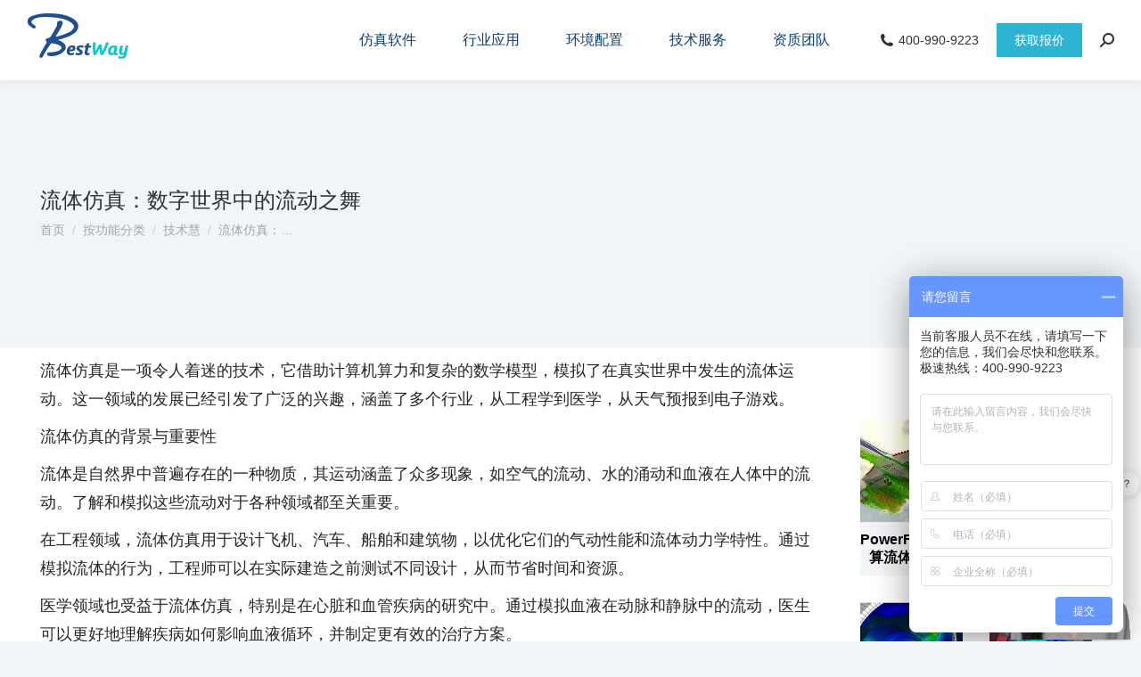

--- FILE ---
content_type: text/html; charset=UTF-8
request_url: https://vsystemes.com/43786/
body_size: 27310
content:
<!DOCTYPE html>
<!--[if !(IE 6) | !(IE 7) | !(IE 8)  ]><!-->
<html lang="zh-Hans" class="no-js">
<!--<![endif]-->
<head>
	<meta charset="UTF-8" />
		<meta name="viewport" content="width=device-width, initial-scale=1, maximum-scale=1, user-scalable=0">
		<meta name="theme-color" content="#2eb4d3"/>	<link rel="profile" href="http://gmpg.org/xfn/11" />
		<title>流体仿真：数字世界中的流动之舞</title><link rel="stylesheet" href="https://vsystemes.com/wp-content/cache/min/1/a6b287609056dc7d2b6f22613eaf6f0c.css" media="all" data-minify="1" />
<meta name="keywords" content="d,一个,之舞,人体" /> 
<meta name="description" content="成都百世慧科技有限公司为达索系统授权核心代理商提供d-一个-之舞-人体-流体仿真是一项令人着迷的技术，它借助计算机算力和复杂的数学模型，模拟了在真实世界中发生的流体运动。这一领域的发展已经引发了广泛的兴趣，涵盖了多个行业，从工程学到医学，从天气预报到电子游戏。流体仿…-技术支持-解决方案-案例等产品服务。Simulia是一款包含有限元分析、电磁仿真、流体仿真、多学科仿真、拓扑优化、多体动力学分析在内的仿真软件。" /> 
	        
		<meta name='robots' content='max-image-preview:large' />
	<style>img:is([sizes="auto" i], [sizes^="auto," i]) { contain-intrinsic-size: 3000px 1500px }</style>
	<link href='https://fonts.gstatic.com' crossorigin rel='preconnect' />
<link rel="alternate" type="application/rss+xml" title="Simulia 模拟现实的多学科仿真 &raquo; Feed" href="https://vsystemes.com/feed/" />
<link rel="alternate" type="application/rss+xml" title="Simulia 模拟现实的多学科仿真 &raquo; 评论 Feed" href="https://vsystemes.com/comments/feed/" />
<style id='wp-emoji-styles-inline-css' type='text/css'>

	img.wp-smiley, img.emoji {
		display: inline !important;
		border: none !important;
		box-shadow: none !important;
		height: 1em !important;
		width: 1em !important;
		margin: 0 0.07em !important;
		vertical-align: -0.1em !important;
		background: none !important;
		padding: 0 !important;
	}
</style>

<style id='wp-block-library-theme-inline-css' type='text/css'>
.wp-block-audio :where(figcaption){color:#555;font-size:13px;text-align:center}.is-dark-theme .wp-block-audio :where(figcaption){color:#ffffffa6}.wp-block-audio{margin:0 0 1em}.wp-block-code{border:1px solid #ccc;border-radius:4px;font-family:Menlo,Consolas,monaco,monospace;padding:.8em 1em}.wp-block-embed :where(figcaption){color:#555;font-size:13px;text-align:center}.is-dark-theme .wp-block-embed :where(figcaption){color:#ffffffa6}.wp-block-embed{margin:0 0 1em}.blocks-gallery-caption{color:#555;font-size:13px;text-align:center}.is-dark-theme .blocks-gallery-caption{color:#ffffffa6}:root :where(.wp-block-image figcaption){color:#555;font-size:13px;text-align:center}.is-dark-theme :root :where(.wp-block-image figcaption){color:#ffffffa6}.wp-block-image{margin:0 0 1em}.wp-block-pullquote{border-bottom:4px solid;border-top:4px solid;color:currentColor;margin-bottom:1.75em}.wp-block-pullquote cite,.wp-block-pullquote footer,.wp-block-pullquote__citation{color:currentColor;font-size:.8125em;font-style:normal;text-transform:uppercase}.wp-block-quote{border-left:.25em solid;margin:0 0 1.75em;padding-left:1em}.wp-block-quote cite,.wp-block-quote footer{color:currentColor;font-size:.8125em;font-style:normal;position:relative}.wp-block-quote:where(.has-text-align-right){border-left:none;border-right:.25em solid;padding-left:0;padding-right:1em}.wp-block-quote:where(.has-text-align-center){border:none;padding-left:0}.wp-block-quote.is-large,.wp-block-quote.is-style-large,.wp-block-quote:where(.is-style-plain){border:none}.wp-block-search .wp-block-search__label{font-weight:700}.wp-block-search__button{border:1px solid #ccc;padding:.375em .625em}:where(.wp-block-group.has-background){padding:1.25em 2.375em}.wp-block-separator.has-css-opacity{opacity:.4}.wp-block-separator{border:none;border-bottom:2px solid;margin-left:auto;margin-right:auto}.wp-block-separator.has-alpha-channel-opacity{opacity:1}.wp-block-separator:not(.is-style-wide):not(.is-style-dots){width:100px}.wp-block-separator.has-background:not(.is-style-dots){border-bottom:none;height:1px}.wp-block-separator.has-background:not(.is-style-wide):not(.is-style-dots){height:2px}.wp-block-table{margin:0 0 1em}.wp-block-table td,.wp-block-table th{word-break:normal}.wp-block-table :where(figcaption){color:#555;font-size:13px;text-align:center}.is-dark-theme .wp-block-table :where(figcaption){color:#ffffffa6}.wp-block-video :where(figcaption){color:#555;font-size:13px;text-align:center}.is-dark-theme .wp-block-video :where(figcaption){color:#ffffffa6}.wp-block-video{margin:0 0 1em}:root :where(.wp-block-template-part.has-background){margin-bottom:0;margin-top:0;padding:1.25em 2.375em}
</style>
<style id='classic-theme-styles-inline-css' type='text/css'>
/*! This file is auto-generated */
.wp-block-button__link{color:#fff;background-color:#32373c;border-radius:9999px;box-shadow:none;text-decoration:none;padding:calc(.667em + 2px) calc(1.333em + 2px);font-size:1.125em}.wp-block-file__button{background:#32373c;color:#fff;text-decoration:none}
</style>
<style id='global-styles-inline-css' type='text/css'>
:root{--wp--preset--aspect-ratio--square: 1;--wp--preset--aspect-ratio--4-3: 4/3;--wp--preset--aspect-ratio--3-4: 3/4;--wp--preset--aspect-ratio--3-2: 3/2;--wp--preset--aspect-ratio--2-3: 2/3;--wp--preset--aspect-ratio--16-9: 16/9;--wp--preset--aspect-ratio--9-16: 9/16;--wp--preset--color--black: #000000;--wp--preset--color--cyan-bluish-gray: #abb8c3;--wp--preset--color--white: #FFF;--wp--preset--color--pale-pink: #f78da7;--wp--preset--color--vivid-red: #cf2e2e;--wp--preset--color--luminous-vivid-orange: #ff6900;--wp--preset--color--luminous-vivid-amber: #fcb900;--wp--preset--color--light-green-cyan: #7bdcb5;--wp--preset--color--vivid-green-cyan: #00d084;--wp--preset--color--pale-cyan-blue: #8ed1fc;--wp--preset--color--vivid-cyan-blue: #0693e3;--wp--preset--color--vivid-purple: #9b51e0;--wp--preset--color--accent: #2eb4d3;--wp--preset--color--dark-gray: #111;--wp--preset--color--light-gray: #767676;--wp--preset--gradient--vivid-cyan-blue-to-vivid-purple: linear-gradient(135deg,rgba(6,147,227,1) 0%,rgb(155,81,224) 100%);--wp--preset--gradient--light-green-cyan-to-vivid-green-cyan: linear-gradient(135deg,rgb(122,220,180) 0%,rgb(0,208,130) 100%);--wp--preset--gradient--luminous-vivid-amber-to-luminous-vivid-orange: linear-gradient(135deg,rgba(252,185,0,1) 0%,rgba(255,105,0,1) 100%);--wp--preset--gradient--luminous-vivid-orange-to-vivid-red: linear-gradient(135deg,rgba(255,105,0,1) 0%,rgb(207,46,46) 100%);--wp--preset--gradient--very-light-gray-to-cyan-bluish-gray: linear-gradient(135deg,rgb(238,238,238) 0%,rgb(169,184,195) 100%);--wp--preset--gradient--cool-to-warm-spectrum: linear-gradient(135deg,rgb(74,234,220) 0%,rgb(151,120,209) 20%,rgb(207,42,186) 40%,rgb(238,44,130) 60%,rgb(251,105,98) 80%,rgb(254,248,76) 100%);--wp--preset--gradient--blush-light-purple: linear-gradient(135deg,rgb(255,206,236) 0%,rgb(152,150,240) 100%);--wp--preset--gradient--blush-bordeaux: linear-gradient(135deg,rgb(254,205,165) 0%,rgb(254,45,45) 50%,rgb(107,0,62) 100%);--wp--preset--gradient--luminous-dusk: linear-gradient(135deg,rgb(255,203,112) 0%,rgb(199,81,192) 50%,rgb(65,88,208) 100%);--wp--preset--gradient--pale-ocean: linear-gradient(135deg,rgb(255,245,203) 0%,rgb(182,227,212) 50%,rgb(51,167,181) 100%);--wp--preset--gradient--electric-grass: linear-gradient(135deg,rgb(202,248,128) 0%,rgb(113,206,126) 100%);--wp--preset--gradient--midnight: linear-gradient(135deg,rgb(2,3,129) 0%,rgb(40,116,252) 100%);--wp--preset--font-size--small: 13px;--wp--preset--font-size--medium: 20px;--wp--preset--font-size--large: 36px;--wp--preset--font-size--x-large: 42px;--wp--preset--spacing--20: 0.44rem;--wp--preset--spacing--30: 0.67rem;--wp--preset--spacing--40: 1rem;--wp--preset--spacing--50: 1.5rem;--wp--preset--spacing--60: 2.25rem;--wp--preset--spacing--70: 3.38rem;--wp--preset--spacing--80: 5.06rem;--wp--preset--shadow--natural: 6px 6px 9px rgba(0, 0, 0, 0.2);--wp--preset--shadow--deep: 12px 12px 50px rgba(0, 0, 0, 0.4);--wp--preset--shadow--sharp: 6px 6px 0px rgba(0, 0, 0, 0.2);--wp--preset--shadow--outlined: 6px 6px 0px -3px rgba(255, 255, 255, 1), 6px 6px rgba(0, 0, 0, 1);--wp--preset--shadow--crisp: 6px 6px 0px rgba(0, 0, 0, 1);}:where(.is-layout-flex){gap: 0.5em;}:where(.is-layout-grid){gap: 0.5em;}body .is-layout-flex{display: flex;}.is-layout-flex{flex-wrap: wrap;align-items: center;}.is-layout-flex > :is(*, div){margin: 0;}body .is-layout-grid{display: grid;}.is-layout-grid > :is(*, div){margin: 0;}:where(.wp-block-columns.is-layout-flex){gap: 2em;}:where(.wp-block-columns.is-layout-grid){gap: 2em;}:where(.wp-block-post-template.is-layout-flex){gap: 1.25em;}:where(.wp-block-post-template.is-layout-grid){gap: 1.25em;}.has-black-color{color: var(--wp--preset--color--black) !important;}.has-cyan-bluish-gray-color{color: var(--wp--preset--color--cyan-bluish-gray) !important;}.has-white-color{color: var(--wp--preset--color--white) !important;}.has-pale-pink-color{color: var(--wp--preset--color--pale-pink) !important;}.has-vivid-red-color{color: var(--wp--preset--color--vivid-red) !important;}.has-luminous-vivid-orange-color{color: var(--wp--preset--color--luminous-vivid-orange) !important;}.has-luminous-vivid-amber-color{color: var(--wp--preset--color--luminous-vivid-amber) !important;}.has-light-green-cyan-color{color: var(--wp--preset--color--light-green-cyan) !important;}.has-vivid-green-cyan-color{color: var(--wp--preset--color--vivid-green-cyan) !important;}.has-pale-cyan-blue-color{color: var(--wp--preset--color--pale-cyan-blue) !important;}.has-vivid-cyan-blue-color{color: var(--wp--preset--color--vivid-cyan-blue) !important;}.has-vivid-purple-color{color: var(--wp--preset--color--vivid-purple) !important;}.has-black-background-color{background-color: var(--wp--preset--color--black) !important;}.has-cyan-bluish-gray-background-color{background-color: var(--wp--preset--color--cyan-bluish-gray) !important;}.has-white-background-color{background-color: var(--wp--preset--color--white) !important;}.has-pale-pink-background-color{background-color: var(--wp--preset--color--pale-pink) !important;}.has-vivid-red-background-color{background-color: var(--wp--preset--color--vivid-red) !important;}.has-luminous-vivid-orange-background-color{background-color: var(--wp--preset--color--luminous-vivid-orange) !important;}.has-luminous-vivid-amber-background-color{background-color: var(--wp--preset--color--luminous-vivid-amber) !important;}.has-light-green-cyan-background-color{background-color: var(--wp--preset--color--light-green-cyan) !important;}.has-vivid-green-cyan-background-color{background-color: var(--wp--preset--color--vivid-green-cyan) !important;}.has-pale-cyan-blue-background-color{background-color: var(--wp--preset--color--pale-cyan-blue) !important;}.has-vivid-cyan-blue-background-color{background-color: var(--wp--preset--color--vivid-cyan-blue) !important;}.has-vivid-purple-background-color{background-color: var(--wp--preset--color--vivid-purple) !important;}.has-black-border-color{border-color: var(--wp--preset--color--black) !important;}.has-cyan-bluish-gray-border-color{border-color: var(--wp--preset--color--cyan-bluish-gray) !important;}.has-white-border-color{border-color: var(--wp--preset--color--white) !important;}.has-pale-pink-border-color{border-color: var(--wp--preset--color--pale-pink) !important;}.has-vivid-red-border-color{border-color: var(--wp--preset--color--vivid-red) !important;}.has-luminous-vivid-orange-border-color{border-color: var(--wp--preset--color--luminous-vivid-orange) !important;}.has-luminous-vivid-amber-border-color{border-color: var(--wp--preset--color--luminous-vivid-amber) !important;}.has-light-green-cyan-border-color{border-color: var(--wp--preset--color--light-green-cyan) !important;}.has-vivid-green-cyan-border-color{border-color: var(--wp--preset--color--vivid-green-cyan) !important;}.has-pale-cyan-blue-border-color{border-color: var(--wp--preset--color--pale-cyan-blue) !important;}.has-vivid-cyan-blue-border-color{border-color: var(--wp--preset--color--vivid-cyan-blue) !important;}.has-vivid-purple-border-color{border-color: var(--wp--preset--color--vivid-purple) !important;}.has-vivid-cyan-blue-to-vivid-purple-gradient-background{background: var(--wp--preset--gradient--vivid-cyan-blue-to-vivid-purple) !important;}.has-light-green-cyan-to-vivid-green-cyan-gradient-background{background: var(--wp--preset--gradient--light-green-cyan-to-vivid-green-cyan) !important;}.has-luminous-vivid-amber-to-luminous-vivid-orange-gradient-background{background: var(--wp--preset--gradient--luminous-vivid-amber-to-luminous-vivid-orange) !important;}.has-luminous-vivid-orange-to-vivid-red-gradient-background{background: var(--wp--preset--gradient--luminous-vivid-orange-to-vivid-red) !important;}.has-very-light-gray-to-cyan-bluish-gray-gradient-background{background: var(--wp--preset--gradient--very-light-gray-to-cyan-bluish-gray) !important;}.has-cool-to-warm-spectrum-gradient-background{background: var(--wp--preset--gradient--cool-to-warm-spectrum) !important;}.has-blush-light-purple-gradient-background{background: var(--wp--preset--gradient--blush-light-purple) !important;}.has-blush-bordeaux-gradient-background{background: var(--wp--preset--gradient--blush-bordeaux) !important;}.has-luminous-dusk-gradient-background{background: var(--wp--preset--gradient--luminous-dusk) !important;}.has-pale-ocean-gradient-background{background: var(--wp--preset--gradient--pale-ocean) !important;}.has-electric-grass-gradient-background{background: var(--wp--preset--gradient--electric-grass) !important;}.has-midnight-gradient-background{background: var(--wp--preset--gradient--midnight) !important;}.has-small-font-size{font-size: var(--wp--preset--font-size--small) !important;}.has-medium-font-size{font-size: var(--wp--preset--font-size--medium) !important;}.has-large-font-size{font-size: var(--wp--preset--font-size--large) !important;}.has-x-large-font-size{font-size: var(--wp--preset--font-size--x-large) !important;}
:where(.wp-block-post-template.is-layout-flex){gap: 1.25em;}:where(.wp-block-post-template.is-layout-grid){gap: 1.25em;}
:where(.wp-block-columns.is-layout-flex){gap: 2em;}:where(.wp-block-columns.is-layout-grid){gap: 2em;}
:root :where(.wp-block-pullquote){font-size: 1.5em;line-height: 1.6;}
</style>












<style id='dt-main-inline-css' type='text/css'>
body #load {
  display: block;
  height: 100%;
  overflow: hidden;
  position: fixed;
  width: 100%;
  z-index: 9901;
  opacity: 1;
  visibility: visible;
  transition: all .35s ease-out;
}
.load-wrap {
  width: 100%;
  height: 100%;
  background-position: center center;
  background-repeat: no-repeat;
  text-align: center;
}
.load-wrap > svg {
  position: absolute;
  top: 50%;
  left: 50%;
  transform: translate(-50%,-50%);
}
#load {
  background-color: #ffffff;
}
.uil-default rect:not(.bk) {
  fill: #2eb4d3;
}
.uil-ring > path {
  fill: #2eb4d3;
}
.ring-loader .circle {
  fill: #2eb4d3;
}
.ring-loader .moving-circle {
  fill: #2eb4d3;
}
.uil-hourglass .glass {
  stroke: #2eb4d3;
}
.uil-hourglass .sand {
  fill: #2eb4d3;
}
.spinner-loader .load-wrap {
  background-image: url("data:image/svg+xml,%3Csvg width='75px' height='75px' xmlns='http://www.w3.org/2000/svg' viewBox='0 0 100 100' preserveAspectRatio='xMidYMid' class='uil-default'%3E%3Crect x='0' y='0' width='100' height='100' fill='none' class='bk'%3E%3C/rect%3E%3Crect  x='46.5' y='40' width='7' height='20' rx='5' ry='5' fill='%232eb4d3' transform='rotate(0 50 50) translate(0 -30)'%3E  %3Canimate attributeName='opacity' from='1' to='0' dur='1s' begin='0s' repeatCount='indefinite'/%3E%3C/rect%3E%3Crect  x='46.5' y='40' width='7' height='20' rx='5' ry='5' fill='%232eb4d3' transform='rotate(30 50 50) translate(0 -30)'%3E  %3Canimate attributeName='opacity' from='1' to='0' dur='1s' begin='0.08333333333333333s' repeatCount='indefinite'/%3E%3C/rect%3E%3Crect  x='46.5' y='40' width='7' height='20' rx='5' ry='5' fill='%232eb4d3' transform='rotate(60 50 50) translate(0 -30)'%3E  %3Canimate attributeName='opacity' from='1' to='0' dur='1s' begin='0.16666666666666666s' repeatCount='indefinite'/%3E%3C/rect%3E%3Crect  x='46.5' y='40' width='7' height='20' rx='5' ry='5' fill='%232eb4d3' transform='rotate(90 50 50) translate(0 -30)'%3E  %3Canimate attributeName='opacity' from='1' to='0' dur='1s' begin='0.25s' repeatCount='indefinite'/%3E%3C/rect%3E%3Crect  x='46.5' y='40' width='7' height='20' rx='5' ry='5' fill='%232eb4d3' transform='rotate(120 50 50) translate(0 -30)'%3E  %3Canimate attributeName='opacity' from='1' to='0' dur='1s' begin='0.3333333333333333s' repeatCount='indefinite'/%3E%3C/rect%3E%3Crect  x='46.5' y='40' width='7' height='20' rx='5' ry='5' fill='%232eb4d3' transform='rotate(150 50 50) translate(0 -30)'%3E  %3Canimate attributeName='opacity' from='1' to='0' dur='1s' begin='0.4166666666666667s' repeatCount='indefinite'/%3E%3C/rect%3E%3Crect  x='46.5' y='40' width='7' height='20' rx='5' ry='5' fill='%232eb4d3' transform='rotate(180 50 50) translate(0 -30)'%3E  %3Canimate attributeName='opacity' from='1' to='0' dur='1s' begin='0.5s' repeatCount='indefinite'/%3E%3C/rect%3E%3Crect  x='46.5' y='40' width='7' height='20' rx='5' ry='5' fill='%232eb4d3' transform='rotate(210 50 50) translate(0 -30)'%3E  %3Canimate attributeName='opacity' from='1' to='0' dur='1s' begin='0.5833333333333334s' repeatCount='indefinite'/%3E%3C/rect%3E%3Crect  x='46.5' y='40' width='7' height='20' rx='5' ry='5' fill='%232eb4d3' transform='rotate(240 50 50) translate(0 -30)'%3E  %3Canimate attributeName='opacity' from='1' to='0' dur='1s' begin='0.6666666666666666s' repeatCount='indefinite'/%3E%3C/rect%3E%3Crect  x='46.5' y='40' width='7' height='20' rx='5' ry='5' fill='%232eb4d3' transform='rotate(270 50 50) translate(0 -30)'%3E  %3Canimate attributeName='opacity' from='1' to='0' dur='1s' begin='0.75s' repeatCount='indefinite'/%3E%3C/rect%3E%3Crect  x='46.5' y='40' width='7' height='20' rx='5' ry='5' fill='%232eb4d3' transform='rotate(300 50 50) translate(0 -30)'%3E  %3Canimate attributeName='opacity' from='1' to='0' dur='1s' begin='0.8333333333333334s' repeatCount='indefinite'/%3E%3C/rect%3E%3Crect  x='46.5' y='40' width='7' height='20' rx='5' ry='5' fill='%232eb4d3' transform='rotate(330 50 50) translate(0 -30)'%3E  %3Canimate attributeName='opacity' from='1' to='0' dur='1s' begin='0.9166666666666666s' repeatCount='indefinite'/%3E%3C/rect%3E%3C/svg%3E");
}
.ring-loader .load-wrap {
  background-image: url("data:image/svg+xml,%3Csvg xmlns='http://www.w3.org/2000/svg' viewBox='0 0 32 32' width='72' height='72' fill='%232eb4d3'%3E   %3Cpath opacity='.25' d='M16 0 A16 16 0 0 0 16 32 A16 16 0 0 0 16 0 M16 4 A12 12 0 0 1 16 28 A12 12 0 0 1 16 4'/%3E   %3Cpath d='M16 0 A16 16 0 0 1 32 16 L28 16 A12 12 0 0 0 16 4z'%3E     %3CanimateTransform attributeName='transform' type='rotate' from='0 16 16' to='360 16 16' dur='0.8s' repeatCount='indefinite' /%3E   %3C/path%3E %3C/svg%3E");
}
.hourglass-loader .load-wrap {
  background-image: url("data:image/svg+xml,%3Csvg xmlns='http://www.w3.org/2000/svg' viewBox='0 0 32 32' width='72' height='72' fill='%232eb4d3'%3E   %3Cpath transform='translate(2)' d='M0 12 V20 H4 V12z'%3E      %3Canimate attributeName='d' values='M0 12 V20 H4 V12z; M0 4 V28 H4 V4z; M0 12 V20 H4 V12z; M0 12 V20 H4 V12z' dur='1.2s' repeatCount='indefinite' begin='0' keytimes='0;.2;.5;1' keySplines='0.2 0.2 0.4 0.8;0.2 0.6 0.4 0.8;0.2 0.8 0.4 0.8' calcMode='spline'  /%3E   %3C/path%3E   %3Cpath transform='translate(8)' d='M0 12 V20 H4 V12z'%3E     %3Canimate attributeName='d' values='M0 12 V20 H4 V12z; M0 4 V28 H4 V4z; M0 12 V20 H4 V12z; M0 12 V20 H4 V12z' dur='1.2s' repeatCount='indefinite' begin='0.2' keytimes='0;.2;.5;1' keySplines='0.2 0.2 0.4 0.8;0.2 0.6 0.4 0.8;0.2 0.8 0.4 0.8' calcMode='spline'  /%3E   %3C/path%3E   %3Cpath transform='translate(14)' d='M0 12 V20 H4 V12z'%3E     %3Canimate attributeName='d' values='M0 12 V20 H4 V12z; M0 4 V28 H4 V4z; M0 12 V20 H4 V12z; M0 12 V20 H4 V12z' dur='1.2s' repeatCount='indefinite' begin='0.4' keytimes='0;.2;.5;1' keySplines='0.2 0.2 0.4 0.8;0.2 0.6 0.4 0.8;0.2 0.8 0.4 0.8' calcMode='spline' /%3E   %3C/path%3E   %3Cpath transform='translate(20)' d='M0 12 V20 H4 V12z'%3E     %3Canimate attributeName='d' values='M0 12 V20 H4 V12z; M0 4 V28 H4 V4z; M0 12 V20 H4 V12z; M0 12 V20 H4 V12z' dur='1.2s' repeatCount='indefinite' begin='0.6' keytimes='0;.2;.5;1' keySplines='0.2 0.2 0.4 0.8;0.2 0.6 0.4 0.8;0.2 0.8 0.4 0.8' calcMode='spline' /%3E   %3C/path%3E   %3Cpath transform='translate(26)' d='M0 12 V20 H4 V12z'%3E     %3Canimate attributeName='d' values='M0 12 V20 H4 V12z; M0 4 V28 H4 V4z; M0 12 V20 H4 V12z; M0 12 V20 H4 V12z' dur='1.2s' repeatCount='indefinite' begin='0.8' keytimes='0;.2;.5;1' keySplines='0.2 0.2 0.4 0.8;0.2 0.6 0.4 0.8;0.2 0.8 0.4 0.8' calcMode='spline' /%3E   %3C/path%3E %3C/svg%3E");
}

</style>













<script type="text/javascript" src="https://vsystemes.com/wp-includes/js/jquery/jquery.min.js?ver=3.7.1" id="jquery-core-js"></script>
<script type="text/javascript" src="https://vsystemes.com/wp-includes/js/jquery/jquery-migrate.min.js?ver=3.4.1" id="jquery-migrate-js"></script>
<script type="text/javascript" src="https://vsystemes.com/wp-content/plugins/download-manager/assets/js/wpdm.min.js?ver=6.8.3" id="wpdm-frontend-js-js"></script>

<script type="text/javascript" src="https://vsystemes.com/wp-content/plugins/download-manager/assets/js/front.min.js?ver=3.3.40" id="wpdm-frontjs-js"></script>
<script type="text/javascript" id="dt-above-fold-js-extra">
/* <![CDATA[ */
var dtLocal = {"themeUrl":"https:\/\/vsystemes.com\/wp-content\/themes\/dt-the7","passText":"\u8981\u67e5\u770b\u8be5\u53d7\u4fdd\u62a4\u7684\u6587\u7ae0\uff0c\u8bf7\u5728\u4e0b\u9762\u8f93\u5165\u5bc6\u7801\uff1a","moreButtonText":{"loading":"\u52a0\u8f7d\u4e2d\u2026\u2026","loadMore":"\u52a0\u8f7d\u66f4\u591a"},"postID":"43786","ajaxurl":"https:\/\/vsystemes.com\/wp-admin\/admin-ajax.php","REST":{"baseUrl":"https:\/\/vsystemes.com\/wp-json\/the7\/v1","endpoints":{"sendMail":"\/send-mail"}},"contactMessages":{"required":"\u4e00\u4e2a\u6216\u591a\u4e2a\u5b57\u6bb5\u6709\u9519\u8bef\u3002\u8bf7\u68c0\u67e5\u5e76\u91cd\u8bd5\u3002","terms":"\u8bf7\u63a5\u53d7\u9690\u79c1\u653f\u7b56\u3002","fillTheCaptchaError":"\u8bf7\u586b\u5199\u9a8c\u8bc1\u7801\u3002"},"captchaSiteKey":"","ajaxNonce":"feba119375","pageData":"","themeSettings":{"smoothScroll":"off","lazyLoading":false,"accentColor":{"mode":"solid","color":"#2eb4d3"},"desktopHeader":{"height":90},"ToggleCaptionEnabled":"disabled","ToggleCaption":"Navigation","floatingHeader":{"showAfter":140,"showMenu":true,"height":60,"logo":{"showLogo":true,"html":"<img class=\" preload-me\" src=\"https:\/\/vsystemes.com\/wp-content\/uploads\/2025\/12\/bestway-vs-52.png\" srcset=\"https:\/\/vsystemes.com\/wp-content\/uploads\/2025\/12\/bestway-vs-52.png 114w, https:\/\/vsystemes.com\/wp-content\/uploads\/2025\/12\/bestwaay-vs-73.png 161w\" width=\"114\" height=\"52\"   sizes=\"114px\" alt=\"Simulia \u6a21\u62df\u73b0\u5b9e\u7684\u591a\u5b66\u79d1\u4eff\u771f\" \/>","url":"https:\/\/vsystemes.com\/"}},"topLine":{"floatingTopLine":{"logo":{"showLogo":false,"html":""}}},"mobileHeader":{"firstSwitchPoint":900,"secondSwitchPoint":768,"firstSwitchPointHeight":54,"secondSwitchPointHeight":54,"mobileToggleCaptionEnabled":"disabled","mobileToggleCaption":"Menu"},"stickyMobileHeaderFirstSwitch":{"logo":{"html":"<img class=\" preload-me\" src=\"https:\/\/vsystemes.com\/wp-content\/uploads\/2025\/12\/bestway-vs-52.png\" srcset=\"https:\/\/vsystemes.com\/wp-content\/uploads\/2025\/12\/bestway-vs-52.png 114w, https:\/\/vsystemes.com\/wp-content\/uploads\/2025\/12\/bestwaay-vs-73.png 161w\" width=\"114\" height=\"52\"   sizes=\"114px\" alt=\"Simulia \u6a21\u62df\u73b0\u5b9e\u7684\u591a\u5b66\u79d1\u4eff\u771f\" \/>"}},"stickyMobileHeaderSecondSwitch":{"logo":{"html":"<img class=\" preload-me\" src=\"https:\/\/vsystemes.com\/wp-content\/uploads\/2025\/12\/bestway-vs-52.png\" srcset=\"https:\/\/vsystemes.com\/wp-content\/uploads\/2025\/12\/bestway-vs-52.png 114w, https:\/\/vsystemes.com\/wp-content\/uploads\/2025\/12\/bestwaay-vs-73.png 161w\" width=\"114\" height=\"52\"   sizes=\"114px\" alt=\"Simulia \u6a21\u62df\u73b0\u5b9e\u7684\u591a\u5b66\u79d1\u4eff\u771f\" \/>"}},"content":{"textColor":"#262626","headerColor":"#0b4e8c"},"sidebar":{"switchPoint":768},"boxedWidth":"1340px","stripes":{"stripe1":{"textColor":"#787d85","headerColor":"#3b3f4a"},"stripe2":{"textColor":"#8b9199","headerColor":"#ffffff"},"stripe3":{"textColor":"#ffffff","headerColor":"#ffffff"}}},"elementor":{"settings":{"container_width":1300}}};
var dtShare = {"shareButtonText":{"facebook":"\u5206\u4eab\u5230Facebook","twitter":"\u63a8\u7279","pinterest":"Pin it\uff08\u793e\u4ea4\uff09","linkedin":"\u5206\u4eab\u5230Linkedin","whatsapp":"\u5206\u4eab\u5230Whatsapp"},"overlayOpacity":"85"};
/* ]]> */
</script>
<script type="text/javascript" src="https://vsystemes.com/wp-content/themes/dt-the7/js-lite/above-the-fold.min.js?ver=9.7.0" id="dt-above-fold-js"></script>
<link rel="https://api.w.org/" href="https://vsystemes.com/wp-json/" /><link rel="alternate" title="JSON" type="application/json" href="https://vsystemes.com/wp-json/wp/v2/posts/43786" /><link rel="EditURI" type="application/rsd+xml" title="RSD" href="https://vsystemes.com/xmlrpc.php?rsd" />
<meta name="generator" content="WordPress 6.8.3" />
<link rel="canonical" href="https://vsystemes.com/43786/" />
<link rel='shortlink' href='https://vsystemes.com/?p=43786' />
<link rel="alternate" title="oEmbed (JSON)" type="application/json+oembed" href="https://vsystemes.com/wp-json/oembed/1.0/embed?url=https%3A%2F%2Fvsystemes.com%2F43786%2F" />
<link rel="alternate" title="oEmbed (XML)" type="text/xml+oembed" href="https://vsystemes.com/wp-json/oembed/1.0/embed?url=https%3A%2F%2Fvsystemes.com%2F43786%2F&#038;format=xml" />
<meta property="og:site_name" content="Simulia 模拟现实的多学科仿真" />
<meta property="og:title" content="流体仿真：数字世界中的流动之舞" />
<meta property="og:description" content="流体仿真是一项令人着迷的技术，它借助计算机算力和复杂的数学模型，模拟了在真实世界中发生的流体运动。这一领域的发&hellip;" />
<meta property="og:image" content="https://vsystemes.com/wp-content/uploads/2023/07/屏幕截图-2023-07-27-114804.png" />
<meta property="og:url" content="https://vsystemes.com/43786/" />
<meta property="og:type" content="article" />

		<link rel="icon" href="https://vsystemes.com/wp-content/uploads/2021/02/simulia_logo_005.png" type="image/png" sizes="16x16"/><link rel="icon" href="https://vsystemes.com/wp-content/uploads/2021/02/simulia_logo_006.png" type="image/png" sizes="32x32"/><meta name="generator" content="WordPress Download Manager 3.3.40" />
                <style>
        /* WPDM Link Template Styles */        </style>
                <style>

            :root {
                --color-primary: #4a8eff;
                --color-primary-rgb: 74, 142, 255;
                --color-primary-hover: #5998ff;
                --color-primary-active: #3281ff;
                --clr-sec: #6c757d;
                --clr-sec-rgb: 108, 117, 125;
                --clr-sec-hover: #6c757d;
                --clr-sec-active: #6c757d;
                --color-secondary: #6c757d;
                --color-secondary-rgb: 108, 117, 125;
                --color-secondary-hover: #6c757d;
                --color-secondary-active: #6c757d;
                --color-success: #018e11;
                --color-success-rgb: 1, 142, 17;
                --color-success-hover: #0aad01;
                --color-success-active: #0c8c01;
                --color-info: #2CA8FF;
                --color-info-rgb: 44, 168, 255;
                --color-info-hover: #2CA8FF;
                --color-info-active: #2CA8FF;
                --color-warning: #FFB236;
                --color-warning-rgb: 255, 178, 54;
                --color-warning-hover: #FFB236;
                --color-warning-active: #FFB236;
                --color-danger: #ff5062;
                --color-danger-rgb: 255, 80, 98;
                --color-danger-hover: #ff5062;
                --color-danger-active: #ff5062;
                --color-green: #30b570;
                --color-blue: #0073ff;
                --color-purple: #8557D3;
                --color-red: #ff5062;
                --color-muted: rgba(69, 89, 122, 0.6);
                --wpdm-font: "Sen", -apple-system, BlinkMacSystemFont, "Segoe UI", Roboto, Helvetica, Arial, sans-serif, "Apple Color Emoji", "Segoe UI Emoji", "Segoe UI Symbol";
            }

            .wpdm-download-link.btn.btn-primary {
                border-radius: 4px;
            }


        </style>
        <noscript><style id="rocket-lazyload-nojs-css">.rll-youtube-player, [data-lazy-src]{display:none !important;}</style></noscript></head>
<body class="wp-singular post-template-default single single-post postid-43786 single-format-standard wp-custom-logo wp-embed-responsive wp-theme-dt-the7 the7-core-ver-2.5.5.2 no-comments dt-responsive-on right-mobile-menu-close-icon ouside-menu-close-icon mobile-hamburger-close-bg-enable mobile-hamburger-close-bg-hover-enable  rotate-medium-mobile-menu-close-icon fade-medium-menu-close-icon srcset-enabled btn-flat custom-btn-color custom-btn-hover-color phantom-sticky phantom-shadow-decoration phantom-main-logo-on sticky-mobile-header top-header first-switch-logo-left first-switch-menu-right second-switch-logo-left second-switch-menu-right right-mobile-menu layzr-loading-on no-avatars popup-message-style dt-fa-compatibility the7-ver-9.7.0 elementor-default elementor-kit-29853">
<!-- The7 9.7.0 -->
<div id="load" class="spinner-loader">
	<div class="load-wrap"></div>
</div>
<div id="page" >
	<a class="skip-link screen-reader-text" href="#content">跳转至内容</a>

<div class="masthead inline-header right widgets full-height full-width shadow-decoration shadow-mobile-header-decoration x-move-mobile-icon show-sub-menu-on-hover show-device-logo show-mobile-logo"  role="banner">

	<div class="top-bar full-width-line top-bar-empty top-bar-line-hide">
	<div class="top-bar-bg" ></div>
	<div class="mini-widgets left-widgets"></div><div class="mini-widgets right-widgets"></div></div>

	<header class="header-bar">

		<div class="branding">
	<div id="site-title" class="assistive-text">Simulia 模拟现实的多学科仿真</div>
	<div id="site-description" class="assistive-text">达索系统</div>
	<a class="same-logo" href="https://vsystemes.com/"><img class=" preload-me" src="data:image/svg+xml,%3Csvg%20xmlns='http://www.w3.org/2000/svg'%20viewBox='0%200%20114%2052'%3E%3C/svg%3E" data-lazy-srcset="https://vsystemes.com/wp-content/uploads/2025/12/bestway-vs-52.png 114w, https://vsystemes.com/wp-content/uploads/2025/12/bestwaay-vs-73.png 161w" width="114" height="52"   data-lazy-sizes="114px" alt="Simulia 模拟现实的多学科仿真" data-lazy-src="https://vsystemes.com/wp-content/uploads/2025/12/bestway-vs-52.png" /><noscript><img class=" preload-me" src="https://vsystemes.com/wp-content/uploads/2025/12/bestway-vs-52.png" srcset="https://vsystemes.com/wp-content/uploads/2025/12/bestway-vs-52.png 114w, https://vsystemes.com/wp-content/uploads/2025/12/bestwaay-vs-73.png 161w" width="114" height="52"   sizes="114px" alt="Simulia 模拟现实的多学科仿真" /></noscript><img class="mobile-logo preload-me" src="data:image/svg+xml,%3Csvg%20xmlns='http://www.w3.org/2000/svg'%20viewBox='0%200%20114%2052'%3E%3C/svg%3E" data-lazy-srcset="https://vsystemes.com/wp-content/uploads/2025/12/bestway-vs-52.png 114w, https://vsystemes.com/wp-content/uploads/2025/12/bestwaay-vs-73.png 161w" width="114" height="52"   data-lazy-sizes="114px" alt="Simulia 模拟现实的多学科仿真" data-lazy-src="https://vsystemes.com/wp-content/uploads/2025/12/bestway-vs-52.png" /><noscript><img class="mobile-logo preload-me" src="https://vsystemes.com/wp-content/uploads/2025/12/bestway-vs-52.png" srcset="https://vsystemes.com/wp-content/uploads/2025/12/bestway-vs-52.png 114w, https://vsystemes.com/wp-content/uploads/2025/12/bestwaay-vs-73.png 161w" width="114" height="52"   sizes="114px" alt="Simulia 模拟现实的多学科仿真" /></noscript></a></div>

		<ul id="primary-menu" class="main-nav underline-decoration from-centre-line" role="menubar"><li class="menu-item menu-item-type-post_type menu-item-object-page menu-item-has-children menu-item-32715 first has-children" role="presentation"><a href='https://vsystemes.com/products/' target='_blank' class='not-clickable-item' data-level='1' role="menuitem"><span class="menu-item-text"><span class="menu-text">仿真软件</span></span></a><ul class="sub-nav hover-style-bg level-arrows-on" role="menubar"><li class="menu-item menu-item-type-custom menu-item-object-custom menu-item-has-children menu-item-50519 first has-children" role="presentation"><a href='#' class='not-clickable-item' data-level='2' role="menuitem"><span class="menu-item-text"><span class="menu-text">Abaqus 结构仿真</span></span></a><ul class="sub-nav hover-style-bg level-arrows-on" role="menubar"><li class="menu-item menu-item-type-custom menu-item-object-custom menu-item-49795 first" role="presentation"><a href='https://vsystemes.com/project/product-abaqus/' data-level='3' role="menuitem"><span class="menu-item-text"><span class="menu-text">Abaqus 软件介绍</span></span></a></li> <li class="menu-item menu-item-type-post_type menu-item-object-page menu-item-50517" role="presentation"><a href='https://vsystemes.com/guidebook/abaqus-buying-guide/' data-level='3' role="menuitem"><span class="menu-item-text"><span class="menu-text">Abaqus 购买指南</span></span></a></li> <li class="menu-item menu-item-type-post_type menu-item-object-page menu-item-50518" role="presentation"><a href='https://vsystemes.com/version/abaqus-version-comparison/' data-level='3' role="menuitem"><span class="menu-item-text"><span class="menu-text">Abaqus 版本对比</span></span></a></li> </ul></li> <li class="menu-item menu-item-type-custom menu-item-object-custom menu-item-49796" role="presentation"><a href='https://vsystemes.com/project/product-cst/' data-level='2' role="menuitem"><span class="menu-item-text"><span class="menu-text">CST 电磁仿真</span></span></a></li> <li class="menu-item menu-item-type-custom menu-item-object-custom menu-item-49797" role="presentation"><a href='https://vsystemes.com/project/prodcut-xflow/' data-level='2' role="menuitem"><span class="menu-item-text"><span class="menu-text">XFlow 流体仿真</span></span></a></li> <li class="menu-item menu-item-type-custom menu-item-object-custom menu-item-49798" role="presentation"><a href='https://vsystemes.com/project/product-simpack/' data-level='2' role="menuitem"><span class="menu-item-text"><span class="menu-text">Simpack 多体动力学</span></span></a></li> </ul></li> <li class="menu-item menu-item-type-post_type menu-item-object-page menu-item-has-children menu-item-32721 has-children" role="presentation"><a href='https://vsystemes.com/solutions/' target='_blank' class='not-clickable-item' data-level='1' role="menuitem"><span class="menu-item-text"><span class="menu-text">行业应用</span></span></a><ul class="sub-nav hover-style-bg level-arrows-on" role="menubar"><li class="menu-item menu-item-type-post_type menu-item-object-post menu-item-43622 first" role="presentation"><a href='https://vsystemes.com/project/gkj/' data-level='2' role="menuitem"><span class="menu-item-text"><span class="menu-text">高科技与通讯</span></span></a></li> <li class="menu-item menu-item-type-post_type menu-item-object-post menu-item-43618" role="presentation"><a href='https://vsystemes.com/project/traffic/' data-level='2' role="menuitem"><span class="menu-item-text"><span class="menu-text">新能源与汽车</span></span></a></li> <li class="menu-item menu-item-type-post_type menu-item-object-post menu-item-43620" role="presentation"><a href='https://vsystemes.com/project/fly/' data-level='2' role="menuitem"><span class="menu-item-text"><span class="menu-text">航空与国防</span></span></a></li> <li class="menu-item menu-item-type-post_type menu-item-object-post menu-item-43621" role="presentation"><a href='https://vsystemes.com/project/gysb/' data-level='2' role="menuitem"><span class="menu-item-text"><span class="menu-text">工业设备</span></span></a></li> <li class="menu-item menu-item-type-post_type menu-item-object-post menu-item-43619" role="presentation"><a href='https://vsystemes.com/project/energy/' data-level='2' role="menuitem"><span class="menu-item-text"><span class="menu-text">能源与材料</span></span></a></li> <li class="menu-item menu-item-type-post_type menu-item-object-post menu-item-43623" role="presentation"><a href='https://vsystemes.com/project/life/' data-level='2' role="menuitem"><span class="menu-item-text"><span class="menu-text">生命科学</span></span></a></li> </ul></li> <li class="menu-item menu-item-type-custom menu-item-object-custom menu-item-has-children menu-item-42393 has-children" role="presentation"><a href='https://vsystemes.com/price/' class='not-clickable-item' data-level='1' role="menuitem"><span class="menu-item-text"><span class="menu-text">环境配置</span></span></a><ul class="sub-nav hover-style-bg level-arrows-on" role="menubar"><li class="menu-item menu-item-type-post_type menu-item-object-page menu-item-49819 first" role="presentation"><a href='https://vsystemes.com/hardware/' data-level='2' role="menuitem"><span class="menu-item-text"><span class="menu-text">硬件推荐</span></span></a></li> <li class="menu-item menu-item-type-post_type menu-item-object-page menu-item-has-children menu-item-49822 has-children" role="presentation"><a href='https://vsystemes.com/install/' class='not-clickable-item' data-level='2' role="menuitem"><span class="menu-item-text"><span class="menu-text">安装与部署</span></span></a><ul class="sub-nav hover-style-bg level-arrows-on" role="menubar"><li class="menu-item menu-item-type-post_type menu-item-object-page menu-item-50520 first" role="presentation"><a href='https://vsystemes.com/simulia-abaqus-2025-installation-guide/' data-level='3' role="menuitem"><span class="menu-item-text"><span class="menu-text">SIMULIA Abaqus 2025 安装指南</span></span></a></li> </ul></li> <li class="menu-item menu-item-type-post_type menu-item-object-page menu-item-49826" role="presentation"><a href='https://vsystemes.com/licence/' data-level='2' role="menuitem"><span class="menu-item-text"><span class="menu-text">许可证管理</span></span></a></li> <li class="menu-item menu-item-type-post_type menu-item-object-page menu-item-49829" role="presentation"><a href='https://vsystemes.com/download-2/' data-level='2' role="menuitem"><span class="menu-item-text"><span class="menu-text">常用工具下载</span></span></a></li> <li class="menu-item menu-item-type-post_type menu-item-object-page menu-item-32725" role="presentation"><a href='https://vsystemes.com/download/' target='_blank' data-level='2' role="menuitem"><span class="menu-item-text"><span class="menu-text">资料下载</span></span></a></li> </ul></li> <li class="menu-item menu-item-type-post_type menu-item-object-page menu-item-has-children menu-item-49793 has-children" role="presentation"><a href='https://vsystemes.com/services/' class='not-clickable-item' data-level='1' role="menuitem"><span class="menu-item-text"><span class="menu-text">技术服务</span></span></a><ul class="sub-nav hover-style-bg level-arrows-on" role="menubar"><li class="menu-item menu-item-type-post_type menu-item-object-page menu-item-49848 first" role="presentation"><a href='https://vsystemes.com/customized-training/' data-level='2' role="menuitem"><span class="menu-item-text"><span class="menu-text">定制培训</span></span></a></li> <li class="menu-item menu-item-type-post_type menu-item-object-page menu-item-49851" role="presentation"><a href='https://vsystemes.com/certification-examination/' data-level='2' role="menuitem"><span class="menu-item-text"><span class="menu-text">认证考试</span></span></a></li> <li class="menu-item menu-item-type-post_type menu-item-object-page menu-item-49847" role="presentation"><a href='https://vsystemes.com/secondary-development/' data-level='2' role="menuitem"><span class="menu-item-text"><span class="menu-text">二次开发</span></span></a></li> <li class="menu-item menu-item-type-post_type menu-item-object-page menu-item-49846" role="presentation"><a href='https://vsystemes.com/after-service/' data-level='2' role="menuitem"><span class="menu-item-text"><span class="menu-text">售后流程</span></span></a></li> </ul></li> <li class="menu-item menu-item-type-post_type menu-item-object-page menu-item-has-children menu-item-32733 has-children" role="presentation"><a href='https://vsystemes.com/about/' target='_blank' class='not-clickable-item' data-level='1' role="menuitem"><span class="menu-item-text"><span class="menu-text">资质团队</span></span></a><ul class="sub-nav hover-style-bg level-arrows-on" role="menubar"><li class="menu-item menu-item-type-post_type menu-item-object-page menu-item-49845 first" role="presentation"><a href='https://vsystemes.com/expert/' data-level='2' role="menuitem"><span class="menu-item-text"><span class="menu-text">专家阵容</span></span></a></li> <li class="menu-item menu-item-type-post_type menu-item-object-page menu-item-49852" role="presentation"><a href='https://vsystemes.com/customers/' data-level='2' role="menuitem"><span class="menu-item-text"><span class="menu-text">客户见证</span></span></a></li> <li class="menu-item menu-item-type-post_type menu-item-object-page menu-item-49794" role="presentation"><a href='https://vsystemes.com/contact/' data-level='2' role="menuitem"><span class="menu-item-text"><span class="menu-text">联系我们</span></span></a></li> </ul></li> </ul>
		<div class="mini-widgets"><span class="mini-contacts phone show-on-desktop in-top-bar-left in-menu-second-switch"><i class=" the7-mw-icon-phone-bold"></i>400-990-9223</span><a href="https://vsystemes.com/contact/" class="microwidget-btn mini-button header-elements-button-1 show-on-desktop near-logo-first-switch in-menu-second-switch microwidget-btn-bg-on microwidget-btn-hover-bg-on border-on hover-border-on btn-icon-align-right" target="_blank"><span>获取报价</span></a><div class="mini-search show-on-desktop near-logo-first-switch near-logo-second-switch popup-search custom-icon"><form class="searchform mini-widget-searchform" role="search" method="get" action="https://vsystemes.com/">

	<div class="screen-reader-text">搜索：</div>

	
		<a href="" class="submit text-disable"><i class=" mw-icon icomoon-the7-font-icon-gallery-011-2"></i></a>
		<div class="popup-search-wrap">
			<input type="text" class="field searchform-s" name="s" value="" placeholder="Search..." title="搜索表单"/>
			<a href="" class="search-icon"><i class="icomoon-the7-font-icon-gallery-011-2"></i></a>
		</div>

			<input type="submit" class="assistive-text searchsubmit" value="Go!"/>
</form>
</div></div>
	</header>

</div>
<div class="dt-mobile-header mobile-menu-show-divider">
	<div class="dt-close-mobile-menu-icon"><div class="close-line-wrap"><span class="close-line"></span><span class="close-line"></span><span class="close-line"></span></div></div>	<ul id="mobile-menu" class="mobile-main-nav" role="menubar">
		<li class="menu-item menu-item-type-post_type menu-item-object-page menu-item-has-children menu-item-32715 first has-children" role="presentation"><a href='https://vsystemes.com/products/' target='_blank' class='not-clickable-item' data-level='1' role="menuitem"><span class="menu-item-text"><span class="menu-text">仿真软件</span></span></a><ul class="sub-nav hover-style-bg level-arrows-on" role="menubar"><li class="menu-item menu-item-type-custom menu-item-object-custom menu-item-has-children menu-item-50519 first has-children" role="presentation"><a href='#' class='not-clickable-item' data-level='2' role="menuitem"><span class="menu-item-text"><span class="menu-text">Abaqus 结构仿真</span></span></a><ul class="sub-nav hover-style-bg level-arrows-on" role="menubar"><li class="menu-item menu-item-type-custom menu-item-object-custom menu-item-49795 first" role="presentation"><a href='https://vsystemes.com/project/product-abaqus/' data-level='3' role="menuitem"><span class="menu-item-text"><span class="menu-text">Abaqus 软件介绍</span></span></a></li> <li class="menu-item menu-item-type-post_type menu-item-object-page menu-item-50517" role="presentation"><a href='https://vsystemes.com/guidebook/abaqus-buying-guide/' data-level='3' role="menuitem"><span class="menu-item-text"><span class="menu-text">Abaqus 购买指南</span></span></a></li> <li class="menu-item menu-item-type-post_type menu-item-object-page menu-item-50518" role="presentation"><a href='https://vsystemes.com/version/abaqus-version-comparison/' data-level='3' role="menuitem"><span class="menu-item-text"><span class="menu-text">Abaqus 版本对比</span></span></a></li> </ul></li> <li class="menu-item menu-item-type-custom menu-item-object-custom menu-item-49796" role="presentation"><a href='https://vsystemes.com/project/product-cst/' data-level='2' role="menuitem"><span class="menu-item-text"><span class="menu-text">CST 电磁仿真</span></span></a></li> <li class="menu-item menu-item-type-custom menu-item-object-custom menu-item-49797" role="presentation"><a href='https://vsystemes.com/project/prodcut-xflow/' data-level='2' role="menuitem"><span class="menu-item-text"><span class="menu-text">XFlow 流体仿真</span></span></a></li> <li class="menu-item menu-item-type-custom menu-item-object-custom menu-item-49798" role="presentation"><a href='https://vsystemes.com/project/product-simpack/' data-level='2' role="menuitem"><span class="menu-item-text"><span class="menu-text">Simpack 多体动力学</span></span></a></li> </ul></li> <li class="menu-item menu-item-type-post_type menu-item-object-page menu-item-has-children menu-item-32721 has-children" role="presentation"><a href='https://vsystemes.com/solutions/' target='_blank' class='not-clickable-item' data-level='1' role="menuitem"><span class="menu-item-text"><span class="menu-text">行业应用</span></span></a><ul class="sub-nav hover-style-bg level-arrows-on" role="menubar"><li class="menu-item menu-item-type-post_type menu-item-object-post menu-item-43622 first" role="presentation"><a href='https://vsystemes.com/project/gkj/' data-level='2' role="menuitem"><span class="menu-item-text"><span class="menu-text">高科技与通讯</span></span></a></li> <li class="menu-item menu-item-type-post_type menu-item-object-post menu-item-43618" role="presentation"><a href='https://vsystemes.com/project/traffic/' data-level='2' role="menuitem"><span class="menu-item-text"><span class="menu-text">新能源与汽车</span></span></a></li> <li class="menu-item menu-item-type-post_type menu-item-object-post menu-item-43620" role="presentation"><a href='https://vsystemes.com/project/fly/' data-level='2' role="menuitem"><span class="menu-item-text"><span class="menu-text">航空与国防</span></span></a></li> <li class="menu-item menu-item-type-post_type menu-item-object-post menu-item-43621" role="presentation"><a href='https://vsystemes.com/project/gysb/' data-level='2' role="menuitem"><span class="menu-item-text"><span class="menu-text">工业设备</span></span></a></li> <li class="menu-item menu-item-type-post_type menu-item-object-post menu-item-43619" role="presentation"><a href='https://vsystemes.com/project/energy/' data-level='2' role="menuitem"><span class="menu-item-text"><span class="menu-text">能源与材料</span></span></a></li> <li class="menu-item menu-item-type-post_type menu-item-object-post menu-item-43623" role="presentation"><a href='https://vsystemes.com/project/life/' data-level='2' role="menuitem"><span class="menu-item-text"><span class="menu-text">生命科学</span></span></a></li> </ul></li> <li class="menu-item menu-item-type-custom menu-item-object-custom menu-item-has-children menu-item-42393 has-children" role="presentation"><a href='https://vsystemes.com/price/' class='not-clickable-item' data-level='1' role="menuitem"><span class="menu-item-text"><span class="menu-text">环境配置</span></span></a><ul class="sub-nav hover-style-bg level-arrows-on" role="menubar"><li class="menu-item menu-item-type-post_type menu-item-object-page menu-item-49819 first" role="presentation"><a href='https://vsystemes.com/hardware/' data-level='2' role="menuitem"><span class="menu-item-text"><span class="menu-text">硬件推荐</span></span></a></li> <li class="menu-item menu-item-type-post_type menu-item-object-page menu-item-has-children menu-item-49822 has-children" role="presentation"><a href='https://vsystemes.com/install/' class='not-clickable-item' data-level='2' role="menuitem"><span class="menu-item-text"><span class="menu-text">安装与部署</span></span></a><ul class="sub-nav hover-style-bg level-arrows-on" role="menubar"><li class="menu-item menu-item-type-post_type menu-item-object-page menu-item-50520 first" role="presentation"><a href='https://vsystemes.com/simulia-abaqus-2025-installation-guide/' data-level='3' role="menuitem"><span class="menu-item-text"><span class="menu-text">SIMULIA Abaqus 2025 安装指南</span></span></a></li> </ul></li> <li class="menu-item menu-item-type-post_type menu-item-object-page menu-item-49826" role="presentation"><a href='https://vsystemes.com/licence/' data-level='2' role="menuitem"><span class="menu-item-text"><span class="menu-text">许可证管理</span></span></a></li> <li class="menu-item menu-item-type-post_type menu-item-object-page menu-item-49829" role="presentation"><a href='https://vsystemes.com/download-2/' data-level='2' role="menuitem"><span class="menu-item-text"><span class="menu-text">常用工具下载</span></span></a></li> <li class="menu-item menu-item-type-post_type menu-item-object-page menu-item-32725" role="presentation"><a href='https://vsystemes.com/download/' target='_blank' data-level='2' role="menuitem"><span class="menu-item-text"><span class="menu-text">资料下载</span></span></a></li> </ul></li> <li class="menu-item menu-item-type-post_type menu-item-object-page menu-item-has-children menu-item-49793 has-children" role="presentation"><a href='https://vsystemes.com/services/' class='not-clickable-item' data-level='1' role="menuitem"><span class="menu-item-text"><span class="menu-text">技术服务</span></span></a><ul class="sub-nav hover-style-bg level-arrows-on" role="menubar"><li class="menu-item menu-item-type-post_type menu-item-object-page menu-item-49848 first" role="presentation"><a href='https://vsystemes.com/customized-training/' data-level='2' role="menuitem"><span class="menu-item-text"><span class="menu-text">定制培训</span></span></a></li> <li class="menu-item menu-item-type-post_type menu-item-object-page menu-item-49851" role="presentation"><a href='https://vsystemes.com/certification-examination/' data-level='2' role="menuitem"><span class="menu-item-text"><span class="menu-text">认证考试</span></span></a></li> <li class="menu-item menu-item-type-post_type menu-item-object-page menu-item-49847" role="presentation"><a href='https://vsystemes.com/secondary-development/' data-level='2' role="menuitem"><span class="menu-item-text"><span class="menu-text">二次开发</span></span></a></li> <li class="menu-item menu-item-type-post_type menu-item-object-page menu-item-49846" role="presentation"><a href='https://vsystemes.com/after-service/' data-level='2' role="menuitem"><span class="menu-item-text"><span class="menu-text">售后流程</span></span></a></li> </ul></li> <li class="menu-item menu-item-type-post_type menu-item-object-page menu-item-has-children menu-item-32733 has-children" role="presentation"><a href='https://vsystemes.com/about/' target='_blank' class='not-clickable-item' data-level='1' role="menuitem"><span class="menu-item-text"><span class="menu-text">资质团队</span></span></a><ul class="sub-nav hover-style-bg level-arrows-on" role="menubar"><li class="menu-item menu-item-type-post_type menu-item-object-page menu-item-49845 first" role="presentation"><a href='https://vsystemes.com/expert/' data-level='2' role="menuitem"><span class="menu-item-text"><span class="menu-text">专家阵容</span></span></a></li> <li class="menu-item menu-item-type-post_type menu-item-object-page menu-item-49852" role="presentation"><a href='https://vsystemes.com/customers/' data-level='2' role="menuitem"><span class="menu-item-text"><span class="menu-text">客户见证</span></span></a></li> <li class="menu-item menu-item-type-post_type menu-item-object-page menu-item-49794" role="presentation"><a href='https://vsystemes.com/contact/' data-level='2' role="menuitem"><span class="menu-item-text"><span class="menu-text">联系我们</span></span></a></li> </ul></li> 	</ul>
	<div class='mobile-mini-widgets-in-menu'></div>
</div>



		<div class="page-title content-left solid-bg page-title-responsive-enabled">
			<div class="wf-wrap">

				<div class="page-title-head hgroup"><h1 class="entry-title">流体仿真：数字世界中的流动之舞</h1></div><div class="page-title-breadcrumbs"><div class="assistive-text">您在这里：</div><ol class="breadcrumbs text-small" itemscope itemtype="https://schema.org/BreadcrumbList"><li itemprop="itemListElement" itemscope itemtype="https://schema.org/ListItem"><a itemprop="item" href="https://vsystemes.com/" title=""><span itemprop="name">首页</span></a><meta itemprop="position" content="1" /></li><li itemprop="itemListElement" itemscope itemtype="https://schema.org/ListItem"><a itemprop="item" href="https://vsystemes.com/category/information-center/" title=""><span itemprop="name">按功能分类</span></a><meta itemprop="position" content="2" /></li><li itemprop="itemListElement" itemscope itemtype="https://schema.org/ListItem"><a itemprop="item" href="https://vsystemes.com/category/information-center/bestway-tech/" title=""><span itemprop="name">技术慧</span></a><meta itemprop="position" content="3" /></li><li class="current" itemprop="itemListElement" itemscope itemtype="https://schema.org/ListItem"><span itemprop="name">流体仿真：&hellip;</span><meta itemprop="position" content="4" /></li></ol></div>			</div>
		</div>

		

<div id="main" class="sidebar-right sidebar-divider-off">

	
	<div class="main-gradient"></div>
	<div class="wf-wrap">
	<div class="wf-container-main">

	

			<div id="content" class="content" role="main">

				
<article id="post-43786" class="vertical-fancy-style post-43786 post type-post status-publish format-standard has-post-thumbnail category-bestway-tech tag-d tag-1497 tag-1498 tag-1088 category-234 description-off">

	<div class="entry-content"><p>流体仿真是一项令人着迷的技术，它借助计算机算力和复杂的数学模型，模拟了在真实世界中发生的流体运动。这一领域的发展已经引发了广泛的兴趣，涵盖了多个行业，从工程学到医学，从天气预报到电子游戏。</p>
<p>流体仿真的背景与重要性</p>
<p>流体是自然界中普遍存在的一种物质，其运动涵盖了众多现象，如空气的流动、水的涌动和血液在人体中的流动。了解和模拟这些流动对于各种领域都至关重要。</p>
<p>在工程领域，流体仿真用于设计飞机、汽车、船舶和建筑物，以优化它们的气动性能和流体动力学特性。通过模拟流体的行为，工程师可以在实际建造之前测试不同设计，从而节省时间和资源。</p>
<p>医学领域也受益于流体仿真，特别是在心脏和血管疾病的研究中。通过模拟血液在动脉和静脉中的流动，医生可以更好地理解疾病如何影响血液循环，并制定更有效的治疗方案。</p>
<p>天气预报是另一个依赖流体仿真的领域。大气中的气流、云层和降水都受到复杂的物理规律影响。流体仿真模型可以帮助气象学家更准确地预测天气，提供有关风暴、降水和气温的重要信息。</p>
<p>电子游戏和电影制作也广泛使用流体仿真技术来创建逼真的视觉效果。从火焰和爆炸到水的模拟，流体仿真使游戏和电影中的动画更加生动和引人入胜。</p>
<p>流体仿真的原理</p>
<p>流体仿真的原理涉及到基本的流体动力学和数值模拟技术。流体动力学研究流体的运动和力学特性，而数值模拟是通过将流体分解成离散的网格单元来近似解决流体方程。</p>
<p>最常见的流体仿真方法之一是计算流体动力学（CFD）。CFD使用数值方法来模拟流体在复杂几何体周围的流动，解决了流体方程，并产生了流场数据，如速度、压力和温度分布。这些数据可以用来分析流体行为并做出决策。</p>
<p>另一种流体仿真方法是格子玻尔兹曼方法（LBM），它通过模拟分子在网格上的碰撞来模拟流体的微观行为。LBM在多孔介质流动、多相流动和生物流体力学等领域得到广泛应用。</p>
<p>流体仿真的挑战和未来发展</p>
<p>尽管流体仿真在许多领域中取得了巨大的进展，但仍然存在一些挑战。首先，模拟复杂流体系统需要大量的计算资源，这对于大规模模拟来说可能非常昂贵。其次，流体仿真模型的准确性受到模型参数和初始条件的影响，需要仔细校准和验证。</p>
<p>未来，随着计算能力的不断增强和数值算法的改进，流体仿真将变得更加精确和高效。同时，机器学习和人工智能技术的应用也将推动流体仿真的发展，帮助优化模型和提高预测准确性。</p>
<p>总之，流体仿真是一项令人兴奋的技术，它在多个领域中发挥着重要作用，从工程设计到医学研究，再到娱乐产业。随着科学家和工程师不断改进这一领域的方法和工具，我们可以期待更多关于流体行为的深入理解，以及更多基于仿真的创新解决方案的出现。</p>
</div><div class="post-thumbnail"><div class="fancy-date"><a title="上午11:23" href="https://vsystemes.com/date/2023/09/14/" rel="nofollow"><span class="entry-month">9 月</span><span class="entry-date updated">14</span><span class="entry-year">2023</span></a></div><span class="fancy-categories"><a href="https://vsystemes.com/category/information-center/bestway-tech/" rel="category tag">技术慧</a></span><img class="preload-me lazy-load" src="data:image/svg+xml,%3Csvg%20xmlns%3D&#39;http%3A%2F%2Fwww.w3.org%2F2000%2Fsvg&#39;%20viewBox%3D&#39;0%200%20808%20404&#39;%2F%3E" data-src="https://vsystemes.com/wp-content/uploads/2023/07/屏幕截图-2023-07-27-114804-808x404.png" data-srcset="https://vsystemes.com/wp-content/uploads/2023/07/屏幕截图-2023-07-27-114804-808x404.png 808w, https://vsystemes.com/wp-content/uploads/2023/07/屏幕截图-2023-07-27-114804-809x404.png 809w" width="808" height="404"  title="屏幕截图 2023-07-27 114804" alt="穿越时空的iSight：探索未来的视界" /></div><div class="post-meta wf-mobile-collapsed"><div class="entry-tags">标签：&nbsp;<a href="https://vsystemes.com/tag/929/" rel="tag">d</a><a href="https://vsystemes.com/tag/1497/" rel="tag">一个</a><a href="https://vsystemes.com/tag/1498/" rel="tag">之舞</a><a href="https://vsystemes.com/tag/1088/" rel="tag">人体</a></div></div><nav class="navigation post-navigation" role="navigation"><h2 class="screen-reader-text">文章导航</h2><div class="nav-links"><a class="nav-previous" href="https://vsystemes.com/43784/" rel="prev"><i class="icomoon-the7-font-the7-arrow-29-3" aria-hidden="true"></i><span class="meta-nav" aria-hidden="true">历史的文章</span><span class="screen-reader-text">历史的文章：</span><span class="post-title h4-size">多学科仿真：跨越学科界限的未来之道</span></a><a class="nav-next" href="https://vsystemes.com/43788/" rel="next"><i class="icomoon-the7-font-the7-arrow-29-2" aria-hidden="true"></i><span class="meta-nav" aria-hidden="true">未来的文章</span><span class="screen-reader-text">未来的文章：</span><span class="post-title h4-size">热分析：解锁材料世界的奥秘</span></a></div></nav><div class="single-related-posts"><h3>近期文章</h3><section class="items-grid"><div class=" related-item"><article class="post-format-standard"><div class="mini-post-img"><a class="alignleft post-rollover layzr-bg" href="https://vsystemes.com/50611/" aria-label="文章图片"><img class="preload-me lazy-load" src="data:image/svg+xml,%3Csvg%20xmlns%3D&#39;http%3A%2F%2Fwww.w3.org%2F2000%2Fsvg&#39;%20viewBox%3D&#39;0%200%20110%2080&#39;%2F%3E" data-src="https://vsystemes.com/wp-content/uploads/2025/04/e113120fff1b4179a86452dcf0b774b8tplv-tb4s082cfz-aigc_resize_2400_2400-1745385880043-110x80.png" data-srcset="https://vsystemes.com/wp-content/uploads/2025/04/e113120fff1b4179a86452dcf0b774b8tplv-tb4s082cfz-aigc_resize_2400_2400-1745385880043-110x80.png 110w, https://vsystemes.com/wp-content/uploads/2025/04/e113120fff1b4179a86452dcf0b774b8tplv-tb4s082cfz-aigc_resize_2400_2400-1745385880043-220x160.png 220w" width="110" height="80"  alt="" /></a></div><div class="post-content"><a href="https://vsystemes.com/50611/">告别崩溃与卡顿：CST仿真性能系统化优化指南</a><br /><time class="text-secondary" datetime="2025-12-31T14:45:32+08:00">2025年12月31日</time></div></article></div><div class=" related-item"><article class="post-format-standard"><div class="mini-post-img"><a class="alignleft post-rollover layzr-bg" href="https://vsystemes.com/50609/" aria-label="文章图片"><img class="preload-me lazy-load" src="data:image/svg+xml,%3Csvg%20xmlns%3D&#39;http%3A%2F%2Fwww.w3.org%2F2000%2Fsvg&#39;%20viewBox%3D&#39;0%200%20110%2080&#39;%2F%3E" data-src="https://vsystemes.com/wp-content/uploads/2025/04/a94f25f4746d4333a6b7b13ce0cf7063tplv-tb4s082cfz-aigc_resize_2400_2400-1745386040023-110x80.png" data-srcset="https://vsystemes.com/wp-content/uploads/2025/04/a94f25f4746d4333a6b7b13ce0cf7063tplv-tb4s082cfz-aigc_resize_2400_2400-1745386040023-110x80.png 110w, https://vsystemes.com/wp-content/uploads/2025/04/a94f25f4746d4333a6b7b13ce0cf7063tplv-tb4s082cfz-aigc_resize_2400_2400-1745386040023-220x160.png 220w" width="110" height="80"  alt="" /></a></div><div class="post-content"><a href="https://vsystemes.com/50609/">通过优化网格设置和求解器选择提升CST仿真精度与速度</a><br /><time class="text-secondary" datetime="2025-12-31T14:43:30+08:00">2025年12月31日</time></div></article></div><div class=" related-item"><article class="post-format-standard"><div class="mini-post-img"><a class="alignleft post-rollover layzr-bg" href="https://vsystemes.com/50607/" aria-label="文章图片"><img class="preload-me lazy-load" src="data:image/svg+xml,%3Csvg%20xmlns%3D&#39;http%3A%2F%2Fwww.w3.org%2F2000%2Fsvg&#39;%20viewBox%3D&#39;0%200%20110%2080&#39;%2F%3E" data-src="https://vsystemes.com/wp-content/uploads/2025/04/e113120fff1b4179a86452dcf0b774b8tplv-tb4s082cfz-aigc_resize_2400_2400-1745385880043-110x80.png" data-srcset="https://vsystemes.com/wp-content/uploads/2025/04/e113120fff1b4179a86452dcf0b774b8tplv-tb4s082cfz-aigc_resize_2400_2400-1745385880043-110x80.png 110w, https://vsystemes.com/wp-content/uploads/2025/04/e113120fff1b4179a86452dcf0b774b8tplv-tb4s082cfz-aigc_resize_2400_2400-1745385880043-220x160.png 220w" width="110" height="80"  alt="" /></a></div><div class="post-content"><a href="https://vsystemes.com/50607/">提升CST软件用户界面友好性与操作效率：插件与自定义设置完全指南</a><br /><time class="text-secondary" datetime="2025-12-31T14:41:02+08:00">2025年12月31日</time></div></article></div><div class=" related-item"><article class="post-format-standard"><div class="mini-post-img"><a class="alignleft post-rollover layzr-bg" href="https://vsystemes.com/50605/" aria-label="文章图片"><img class="preload-me lazy-load" src="data:image/svg+xml,%3Csvg%20xmlns%3D&#39;http%3A%2F%2Fwww.w3.org%2F2000%2Fsvg&#39;%20viewBox%3D&#39;0%200%20110%2080&#39;%2F%3E" data-src="https://vsystemes.com/wp-content/uploads/2025/04/b73b1cde56444c319a35f2eeb8c8f23dtplv-tb4s082cfz-aigc_resize_2400_2400-1745385880018-110x80.png" data-srcset="https://vsystemes.com/wp-content/uploads/2025/04/b73b1cde56444c319a35f2eeb8c8f23dtplv-tb4s082cfz-aigc_resize_2400_2400-1745385880018-110x80.png 110w, https://vsystemes.com/wp-content/uploads/2025/04/b73b1cde56444c319a35f2eeb8c8f23dtplv-tb4s082cfz-aigc_resize_2400_2400-1745385880018-220x160.png 220w" width="110" height="80"  alt="" /></a></div><div class="post-content"><a href="https://vsystemes.com/50605/">如何利用CST Studio Suite并行计算功能加速大规模电磁仿真</a><br /><time class="text-secondary" datetime="2025-12-31T14:34:15+08:00">2025年12月31日</time></div></article></div><div class=" related-item"><article class="post-format-standard"><div class="mini-post-img"><a class="alignleft post-rollover layzr-bg" href="https://vsystemes.com/50602/" aria-label="文章图片"><img class="preload-me lazy-load" src="data:image/svg+xml,%3Csvg%20xmlns%3D&#39;http%3A%2F%2Fwww.w3.org%2F2000%2Fsvg&#39;%20viewBox%3D&#39;0%200%20110%2080&#39;%2F%3E" data-src="https://vsystemes.com/wp-content/uploads/2025/04/9c11550e3304446f98a91c947c61be64tplv-tb4s082cfz-aigc_resize_2400_2400-1745385274654-110x80.png" data-srcset="https://vsystemes.com/wp-content/uploads/2025/04/9c11550e3304446f98a91c947c61be64tplv-tb4s082cfz-aigc_resize_2400_2400-1745385274654-110x80.png 110w, https://vsystemes.com/wp-content/uploads/2025/04/9c11550e3304446f98a91c947c61be64tplv-tb4s082cfz-aigc_resize_2400_2400-1745385274654-220x160.png 220w" width="110" height="80"  alt="" /></a></div><div class="post-content"><a href="https://vsystemes.com/50602/">Abaqus屈曲分析与后屈曲路径跟踪计算的稳定性提升方案</a><br /><time class="text-secondary" datetime="2025-12-31T13:45:19+08:00">2025年12月31日</time></div></article></div><div class=" related-item"><article class="post-format-standard"><div class="mini-post-img"><a class="alignleft post-rollover layzr-bg" href="https://vsystemes.com/50600/" aria-label="文章图片"><img class="preload-me lazy-load" src="data:image/svg+xml,%3Csvg%20xmlns%3D&#39;http%3A%2F%2Fwww.w3.org%2F2000%2Fsvg&#39;%20viewBox%3D&#39;0%200%20110%2080&#39;%2F%3E" data-src="https://vsystemes.com/wp-content/uploads/2025/04/2753bdb2c9a844ffa18424a991cf14c7tplv-tb4s082cfz-aigc_resize_2400_2400-1745385274738-110x80.png" data-srcset="https://vsystemes.com/wp-content/uploads/2025/04/2753bdb2c9a844ffa18424a991cf14c7tplv-tb4s082cfz-aigc_resize_2400_2400-1745385274738-110x80.png 110w, https://vsystemes.com/wp-content/uploads/2025/04/2753bdb2c9a844ffa18424a991cf14c7tplv-tb4s082cfz-aigc_resize_2400_2400-1745385274738-220x160.png 220w" width="110" height="80"  alt="" /></a></div><div class="post-content"><a href="https://vsystemes.com/50600/">Abaqus材料塑性定义不当引发的收敛问题诊断与修正流程</a><br /><time class="text-secondary" datetime="2025-12-31T13:38:57+08:00">2025年12月31日</time></div></article></div></section></div>
</article>

			</div><!-- #content -->

			
	<aside id="sidebar" class="sidebar dt-sticky-sidebar">
		<div class="sidebar-content">
			<section id="elementor-library-2" class="widget widget_elementor-library">		<div data-elementor-type="section" data-elementor-id="43400" class="elementor elementor-43400" data-elementor-settings="[]">
		<div class="elementor-section-wrap">
					<section class="elementor-section elementor-top-section elementor-element elementor-element-57fceb5f elementor-section-boxed elementor-section-height-default elementor-section-height-default" data-id="57fceb5f" data-element_type="section">
						<div class="elementor-container elementor-column-gap-default">
							<div class="elementor-row">
					<div class="elementor-column elementor-col-100 elementor-top-column elementor-element elementor-element-7ede8e10" data-id="7ede8e10" data-element_type="column">
			<div class="elementor-column-wrap elementor-element-populated">
							<div class="elementor-widget-wrap">
						<div class="elementor-element elementor-element-5f007f49 elementor-widget elementor-widget-text-editor" data-id="5f007f49" data-element_type="widget" data-widget_type="text-editor.default">
				<div class="elementor-widget-container">
					<div class="elementor-text-editor elementor-clearfix"><p style="text-align: center;"><span style="color: #e81083;">产品中心</span></p></div>
				</div>
				</div>
				<div class="elementor-element elementor-element-58831931 elementor-widget elementor-widget-the7_elements" data-id="58831931" data-element_type="widget" data-widget_type="the7_elements.default">
				<div class="elementor-widget-container">
			<div  class="portfolio-shortcode the7-elementor-widget the7_elements-58831931 mode-grid dt-css-grid-wrap classic-layout-list description-under-image quick-scale-img meta-info-off content-bg-on enable-bg-rollover resize-by-browser-width loading-effect-none jquery-filter"  data-padding="15px" data-cur-page="1" data-post-limit="-1" data-pagination-mode="none" data-mobile-columns-num="1" data-tablet-columns-num="2" data-desktop-columns-num="2" data-wide-desktop-columns-num="2"><div class="dt-css-grid custom-pagination-handler"><div class="visible wf-cell" data-post-id="42967" data-date="2023-07-31T17:02:15+08:00" data-name="PowerFLOW 计算流体动力学"><article class="post visible post-42967 dt_portfolio type-dt_portfolio status-publish has-post-thumbnail dt_portfolio_category-products dt_portfolio_tags-426 dt_portfolio_tags-411 dt_portfolio_tags-432 dt_portfolio_tags-415 dt_portfolio_tags-409 dt_portfolio_category-309 description-off" data-name="PowerFLOW 计算流体动力学" data-date="2023-07-31T17:02:15+08:00">

	<div class="post-thumbnail-wrap ">
		<div class="post-thumbnail">

			<a href="https://vsystemes.com/project/simulia-powerflow/" class="post-thumbnail-rollover layzr-bg" aria-label="文章图片" rel="nofollow"><img class="preload-me lazy-load" src="data:image/svg+xml,%3Csvg%20xmlns%3D&#39;http%3A%2F%2Fwww.w3.org%2F2000%2Fsvg&#39;%20viewBox%3D&#39;0%200%20452%20452&#39;%2F%3E" data-src="https://vsystemes.com/wp-content/uploads/2023/07/飞机power-1-452x452.jpg" data-srcset="https://vsystemes.com/wp-content/uploads/2023/07/飞机power-1-452x452.jpg 452w" alt="在当今科技迅猛发展的时代，工程设计不再仅仅是简单的结构和功能的堆砌，而是一个需要综合考虑多个因素的复杂系统。其中，拓扑优化成为一个备受瞩目的领域，它不仅能够提高结构的性能，还能够在资源有限的情况下实现最优化设计。本文将深入探讨拓扑优化的最新进展，以及它如何在工程设计中开创全新的可能性。 拓扑优化的新思路 传统的拓扑优化往往侧重于结构的形状和材料的选择，但在新思路下，我们将不仅仅考虑这些因素。通过引入机器学习和人工智能技术，设计师们可以更准确地预测结构在不同工况下的性能，从而在设计阶段就能够做出更明智的决策。这一新思路不仅提高了设计的效率，还使得拓扑优化更加智能化。 可持续性与拓扑优化的结合 随着可持续发展理念的兴起，拓扑优化也开始与可持续性设计相结合。通过考虑材料的可再生性、能耗等因素，设计师可以实现更环保、更经济的工程设计。这种综合考虑的方式使得拓扑优化不仅仅是性能的追求，更是对整个社会责任的担当。 拓扑优化在不同领域的应用 本文还将深入研究拓扑优化在不同领域的应用，包括航空航天、汽车工业、建筑等。通过案例分析，读者将了解到拓扑优化是如何在这些领域中发挥关键作用的，从而启发更多创新性的设计思路。 未来展望 最后，文章将展望拓扑优化的未来。随着技术的不断发展，拓扑优化将更加深入地融入到工程设计的方方面面，成为未来设计的核心。同时，我们也将思考拓扑优化可能带来的挑战和伦理问题，以确保其在推动科技进步的同时不带来负面影响。 通过对拓扑优化的全面剖析，本文旨在激发读者对工程设计的创新思维，引领他们走向一个更加智能、可持续的设计未来。" title="SIMULIA PowerFLOW" width="452" height="452"  /></a>
		</div>
	</div>


<div class="post-entry-content">

	<h6 class="ele-entry-title"><a href="https://vsystemes.com/project/simulia-powerflow/" title="PowerFLOW 计算流体动力学" rel="bookmark">PowerFLOW 计算流体动力学</a></h6>
</div></article></div><div class="visible wf-cell" data-post-id="92" data-date="2020-05-11T16:25:56+08:00" data-name="FE-SAFE 疲劳仿真"><article class="post visible post-92 dt_portfolio type-dt_portfolio status-publish has-post-thumbnail dt_portfolio_category-products dt_portfolio_tags-411 dt_portfolio_tags-413 dt_portfolio_tags-410 dt_portfolio_tags-412 dt_portfolio_tags-409 dt_portfolio_category-309 description-off" data-name="FE-SAFE 疲劳仿真" data-date="2020-05-11T16:25:56+08:00">

	<div class="post-thumbnail-wrap ">
		<div class="post-thumbnail">

			<a href="https://vsystemes.com/project/product-fe-safe/" class="post-thumbnail-rollover layzr-bg" aria-label="文章图片" rel="nofollow"><img class="preload-me lazy-load" src="data:image/svg+xml,%3Csvg%20xmlns%3D&#39;http%3A%2F%2Fwww.w3.org%2F2000%2Fsvg&#39;%20viewBox%3D&#39;0%200%20400%20400&#39;%2F%3E" data-src="https://vsystemes.com/wp-content/uploads/2020/05/fesafe-400x400.png" data-srcset="https://vsystemes.com/wp-content/uploads/2020/05/fesafe-400x400.png 400w" alt="" title="fesafe" width="400" height="400"  /></a>
		</div>
	</div>


<div class="post-entry-content">

	<h6 class="ele-entry-title"><a href="https://vsystemes.com/project/product-fe-safe/" title="FE-SAFE 疲劳仿真" rel="bookmark">FE-SAFE 疲劳仿真</a></h6>
</div></article></div><div class="visible wf-cell" data-post-id="29876" data-date="2020-05-11T16:25:56+08:00" data-name="ABAQUS 多物理场仿真"><article class="post visible post-29876 dt_portfolio type-dt_portfolio status-publish has-post-thumbnail dt_portfolio_category-products dt_portfolio_tags-405 dt_portfolio_tags-411 dt_portfolio_tags-416 dt_portfolio_tags-414 dt_portfolio_tags-415 dt_portfolio_category-309 description-off" data-name="ABAQUS 多物理场仿真" data-date="2020-05-11T16:25:56+08:00">

	<div class="post-thumbnail-wrap ">
		<div class="post-thumbnail">

			<a href="https://vsystemes.com/project/product-abaqus/" class="post-thumbnail-rollover layzr-bg" aria-label="文章图片" rel="nofollow"><img class="preload-me lazy-load" src="data:image/svg+xml,%3Csvg%20xmlns%3D&#39;http%3A%2F%2Fwww.w3.org%2F2000%2Fsvg&#39;%20viewBox%3D&#39;0%200%20359%20359&#39;%2F%3E" data-src="https://vsystemes.com/wp-content/uploads/2020/05/abaqus-359x359.png" data-srcset="https://vsystemes.com/wp-content/uploads/2020/05/abaqus-359x359.png 359w" alt="" title="abaqus" width="359" height="359"  /></a>
		</div>
	</div>


<div class="post-entry-content">

	<h6 class="ele-entry-title"><a href="https://vsystemes.com/project/product-abaqus/" title="ABAQUS 多物理场仿真" rel="bookmark">ABAQUS 多物理场仿真</a></h6>
</div></article></div><div class="visible wf-cell" data-post-id="111" data-date="2020-03-30T16:42:07+08:00" data-name="TOSCA 拓扑优化"><article class="post visible post-111 dt_portfolio type-dt_portfolio status-publish has-post-thumbnail dt_portfolio_category-products dt_portfolio_tags-407 dt_portfolio_tags-419 dt_portfolio_tags-417 dt_portfolio_tags-418 dt_portfolio_tags-408 dt_portfolio_category-309 description-off" data-name="TOSCA 拓扑优化" data-date="2020-03-30T16:42:07+08:00">

	<div class="post-thumbnail-wrap ">
		<div class="post-thumbnail">

			<a href="https://vsystemes.com/project/product-tosca/" class="post-thumbnail-rollover layzr-bg" aria-label="文章图片" rel="nofollow"><img class="preload-me lazy-load" src="data:image/svg+xml,%3Csvg%20xmlns%3D&#39;http%3A%2F%2Fwww.w3.org%2F2000%2Fsvg&#39;%20viewBox%3D&#39;0%200%20720%20720&#39;%2F%3E" data-src="https://vsystemes.com/wp-content/uploads/2020/03/Tosca-720x720.jpg" data-srcset="https://vsystemes.com/wp-content/uploads/2020/03/Tosca-720x720.jpg 720w" alt="" title="Tosca" width="720" height="720"  /></a>
		</div>
	</div>


<div class="post-entry-content">

	<h6 class="ele-entry-title"><a href="https://vsystemes.com/project/product-tosca/" title="TOSCA 拓扑优化" rel="bookmark">TOSCA 拓扑优化</a></h6>
</div></article></div><div class="visible wf-cell" data-post-id="29879" data-date="2020-03-30T16:42:07+08:00" data-name="ISIGHT 多学科仿真流程"><article class="post visible post-29879 dt_portfolio type-dt_portfolio status-publish has-post-thumbnail dt_portfolio_category-products dt_portfolio_tags-405 dt_portfolio_tags-421 dt_portfolio_tags-422 dt_portfolio_tags-420 dt_portfolio_tags-408 dt_portfolio_category-309 description-off" data-name="ISIGHT 多学科仿真流程" data-date="2020-03-30T16:42:07+08:00">

	<div class="post-thumbnail-wrap ">
		<div class="post-thumbnail">

			<a href="https://vsystemes.com/project/product-isight/" class="post-thumbnail-rollover layzr-bg" aria-label="文章图片" rel="nofollow"><img class="preload-me lazy-load" src="data:image/svg+xml,%3Csvg%20xmlns%3D&#39;http%3A%2F%2Fwww.w3.org%2F2000%2Fsvg&#39;%20viewBox%3D&#39;0%200%20538%20538&#39;%2F%3E" data-src="https://vsystemes.com/wp-content/uploads/2020/03/Isight-538x538.png" data-srcset="https://vsystemes.com/wp-content/uploads/2020/03/Isight-538x538.png 538w" alt="" title="Isight" width="538" height="538"  /></a>
		</div>
	</div>


<div class="post-entry-content">

	<h6 class="ele-entry-title"><a href="https://vsystemes.com/project/product-isight/" title="ISIGHT 多学科仿真流程" rel="bookmark">ISIGHT 多学科仿真流程</a></h6>
</div></article></div><div class="visible wf-cell" data-post-id="29878" data-date="2020-03-15T16:35:26+08:00" data-name="SIMPACK  多体动力学"><article class="post visible post-29878 dt_portfolio type-dt_portfolio status-publish has-post-thumbnail dt_portfolio_category-products dt_portfolio_tags-405 dt_portfolio_tags-411 dt_portfolio_tags-427 dt_portfolio_tags-429 dt_portfolio_tags-428 dt_portfolio_category-309 description-off" data-name="SIMPACK  多体动力学" data-date="2020-03-15T16:35:26+08:00">

	<div class="post-thumbnail-wrap ">
		<div class="post-thumbnail">

			<a href="https://vsystemes.com/project/product-simpack/" class="post-thumbnail-rollover layzr-bg" aria-label="文章图片" rel="nofollow"><img class="preload-me lazy-load" src="data:image/svg+xml,%3Csvg%20xmlns%3D&#39;http%3A%2F%2Fwww.w3.org%2F2000%2Fsvg&#39;%20viewBox%3D&#39;0%200%20658%20658&#39;%2F%3E" data-src="https://vsystemes.com/wp-content/uploads/2020/03/simpack-658x658.jpg" data-srcset="https://vsystemes.com/wp-content/uploads/2020/03/simpack-658x658.jpg 658w" alt="" title="simpack" width="658" height="658"  /></a>
		</div>
	</div>


<div class="post-entry-content">

	<h6 class="ele-entry-title"><a href="https://vsystemes.com/project/product-simpack/" title="SIMPACK  多体动力学" rel="bookmark">SIMPACK  多体动力学</a></h6>
</div></article></div><div class="visible wf-cell" data-post-id="460" data-date="2020-03-15T16:30:00+08:00" data-name="Wave6 振动噪声分析"><article class="post visible post-460 dt_portfolio type-dt_portfolio status-publish has-post-thumbnail dt_portfolio_category-products dt_portfolio_tags-432 dt_portfolio_tags-433 dt_portfolio_tags-435 dt_portfolio_tags-434 dt_portfolio_tags-418 dt_portfolio_category-309 description-off" data-name="Wave6 振动噪声分析" data-date="2020-03-15T16:30:00+08:00">

	<div class="post-thumbnail-wrap ">
		<div class="post-thumbnail">

			<a href="https://vsystemes.com/project/product-wave6/" class="post-thumbnail-rollover layzr-bg" aria-label="文章图片" rel="nofollow"><img class="preload-me lazy-load" src="data:image/svg+xml,%3Csvg%20xmlns%3D&#39;http%3A%2F%2Fwww.w3.org%2F2000%2Fsvg&#39;%20viewBox%3D&#39;0%200%20768%20768&#39;%2F%3E" data-src="https://vsystemes.com/wp-content/uploads/2020/03/wave6-768x768.jpg" data-srcset="https://vsystemes.com/wp-content/uploads/2020/03/wave6-768x768.jpg 768w, https://vsystemes.com/wp-content/uploads/2020/03/wave6-1152x1152.jpg 1152w" alt="" title="wave6" width="768" height="768"  /></a>
		</div>
	</div>


<div class="post-entry-content">

	<h6 class="ele-entry-title"><a href="https://vsystemes.com/project/product-wave6/" title="Wave6 振动噪声分析" rel="bookmark">Wave6 振动噪声分析</a></h6>
</div></article></div><div class="visible wf-cell" data-post-id="29880" data-date="2020-03-15T16:30:00+08:00" data-name="XFLOW 流体仿真"><article class="post visible post-29880 dt_portfolio type-dt_portfolio status-publish has-post-thumbnail dt_portfolio_category-products dt_portfolio_tags-411 dt_portfolio_tags-431 dt_portfolio_tags-430 dt_portfolio_tags-415 dt_portfolio_tags-409 dt_portfolio_category-309 description-off" data-name="XFLOW 流体仿真" data-date="2020-03-15T16:30:00+08:00">

	<div class="post-thumbnail-wrap ">
		<div class="post-thumbnail">

			<a href="https://vsystemes.com/project/prodcut-xflow/" class="post-thumbnail-rollover layzr-bg" aria-label="文章图片" rel="nofollow"><img class="preload-me lazy-load" src="data:image/svg+xml,%3Csvg%20xmlns%3D&#39;http%3A%2F%2Fwww.w3.org%2F2000%2Fsvg&#39;%20viewBox%3D&#39;0%200%20675%20675&#39;%2F%3E" data-src="https://vsystemes.com/wp-content/uploads/2020/03/simulia-xflow-675x675.jpg" data-srcset="https://vsystemes.com/wp-content/uploads/2020/03/simulia-xflow-675x675.jpg 675w" alt="" title="simulia-xflow" width="675" height="675"  /></a>
		</div>
	</div>


<div class="post-entry-content">

	<h6 class="ele-entry-title"><a href="https://vsystemes.com/project/prodcut-xflow/" title="XFLOW 流体仿真" rel="bookmark">XFLOW 流体仿真</a></h6>
</div></article></div><div class="visible wf-cell" data-post-id="29883" data-date="2020-03-15T12:02:00+08:00" data-name="CST 电磁仿真"><article class="post visible post-29883 dt_portfolio type-dt_portfolio status-publish has-post-thumbnail dt_portfolio_category-products dt_portfolio_tags-405 dt_portfolio_tags-407 dt_portfolio_tags-406 dt_portfolio_tags-409 dt_portfolio_tags-408 dt_portfolio_category-309 description-off" data-name="CST 电磁仿真" data-date="2020-03-15T12:02:00+08:00">

	<div class="post-thumbnail-wrap ">
		<div class="post-thumbnail">

			<a href="https://vsystemes.com/project/product-cst/" class="post-thumbnail-rollover layzr-bg" aria-label="文章图片" rel="nofollow"><img class="preload-me lazy-load" src="data:image/svg+xml,%3Csvg%20xmlns%3D&#39;http%3A%2F%2Fwww.w3.org%2F2000%2Fsvg&#39;%20viewBox%3D&#39;0%200%20290%20290&#39;%2F%3E" data-src="https://vsystemes.com/wp-content/uploads/2020/03/2021319-175525-290x290.png" data-srcset="https://vsystemes.com/wp-content/uploads/2020/03/2021319-175525-290x290.png 290w" alt="" title="2021319-175525" width="290" height="290"  /></a>
		</div>
	</div>


<div class="post-entry-content">

	<h6 class="ele-entry-title"><a href="https://vsystemes.com/project/product-cst/" title="CST 电磁仿真" rel="bookmark">CST 电磁仿真</a></h6>
</div></article></div></div><!-- iso-container|iso-grid --></div>		</div>
				</div>
						</div>
					</div>
		</div>
								</div>
					</div>
		</section>
				</div>
		</div>
		</section><section id="search-2" class="widget widget_search">	<form class="searchform" role="search" method="get" action="https://vsystemes.com/">
		<label for="the7-search" class="screen-reader-text">搜索：</label>
		<input type="text" id="the7-search" class="field searchform-s" name="s" value="" placeholder="输入并按回车键 &hellip;" />
		<input type="submit" class="assistive-text searchsubmit" value="Go!" />
		<a href="" class="submit"></a>
	</form>
</section>		</div>
	</aside><!-- #sidebar -->


			</div><!-- .wf-container -->
		</div><!-- .wf-wrap -->

	
	</div><!-- #main -->

	

	
	<!-- !Footer -->
	<footer id="footer" class="footer solid-bg elementor-footer">

		
			<div class="wf-wrap">
				<div class="wf-container-footer">
					<div class="wf-container">
								<div data-elementor-type="footer" data-elementor-id="21461" class="elementor elementor-21461 elementor-location-footer" data-elementor-settings="[]">
		<div class="elementor-section-wrap">
					<section class="elementor-section elementor-top-section elementor-element elementor-element-33344184 elementor-section-boxed elementor-section-height-default elementor-section-height-default" data-id="33344184" data-element_type="section" data-settings="{&quot;background_background&quot;:&quot;classic&quot;}">
						<div class="elementor-container elementor-column-gap-wider">
							<div class="elementor-row">
					<div class="elementor-column elementor-col-25 elementor-top-column elementor-element elementor-element-1f447844" data-id="1f447844" data-element_type="column">
			<div class="elementor-column-wrap elementor-element-populated">
							<div class="elementor-widget-wrap">
						<div class="elementor-element elementor-element-7153c382 elementor-widget elementor-widget-heading" data-id="7153c382" data-element_type="widget" data-widget_type="heading.default">
				<div class="elementor-widget-container">
			<h5 class="elementor-heading-title elementor-size-default">咨询热线：</h5>		</div>
				</div>
				<div class="elementor-element elementor-element-7420c19b elementor-widget elementor-widget-heading" data-id="7420c19b" data-element_type="widget" data-widget_type="heading.default">
				<div class="elementor-widget-container">
			<div class="elementor-heading-title elementor-size-default">400-990-9223</div>		</div>
				</div>
				<div class="elementor-element elementor-element-5749d86a elementor-widget elementor-widget-spacer" data-id="5749d86a" data-element_type="widget" data-widget_type="spacer.default">
				<div class="elementor-widget-container">
					<div class="elementor-spacer">
			<div class="elementor-spacer-inner"></div>
		</div>
				</div>
				</div>
				<div class="elementor-element elementor-element-1afbebd9 elementor-widget elementor-widget-text-editor" data-id="1afbebd9" data-element_type="widget" data-widget_type="text-editor.default">
				<div class="elementor-widget-container">
					<div class="elementor-text-editor elementor-clearfix"><p>7*24h 全天候用户支持：</p><div>153 2086 4419（Mr. Yuan）</div><p><span style="color: var( --e-global-color-721d0f3 ); font-family: var( --e-global-typography-the7_normal_size-font-family ), sans-serif; font-size: var( --e-global-typography-the7_normal_size-font-size ); font-weight: var( --e-global-typography-the7_normal_size-font-weight ); background-color: var( --e-global-color-1f6a3f9 ); word-spacing: normal;">180 1055 4547</span>（Ms. Crystal）</p></div>
				</div>
				</div>
						</div>
					</div>
		</div>
				<div class="elementor-column elementor-col-25 elementor-top-column elementor-element elementor-element-11e54ec9" data-id="11e54ec9" data-element_type="column">
			<div class="elementor-column-wrap elementor-element-populated">
							<div class="elementor-widget-wrap">
						<div class="elementor-element elementor-element-30c97212 elementor-widget elementor-widget-heading" data-id="30c97212" data-element_type="widget" data-widget_type="heading.default">
				<div class="elementor-widget-container">
			<h5 class="elementor-heading-title elementor-size-default">客户和技术支持：</h5>		</div>
				</div>
				<div class="elementor-element elementor-element-2eef4b46 elementor-widget elementor-widget-heading" data-id="2eef4b46" data-element_type="widget" data-widget_type="heading.default">
				<div class="elementor-widget-container">
			<div class="elementor-heading-title elementor-size-default">hi@abestway.cn</div>		</div>
				</div>
				<div class="elementor-element elementor-element-f809bc4 elementor-widget elementor-widget-spacer" data-id="f809bc4" data-element_type="widget" data-widget_type="spacer.default">
				<div class="elementor-widget-container">
					<div class="elementor-spacer">
			<div class="elementor-spacer-inner"></div>
		</div>
				</div>
				</div>
				<div class="elementor-element elementor-element-7ccd3af2 elementor-widget elementor-widget-text-editor" data-id="7ccd3af2" data-element_type="widget" data-widget_type="text-editor.default">
				<div class="elementor-widget-container">
					<div class="elementor-text-editor elementor-clearfix"><p>你有什么问题吗？<br />可以给我们发一封电子邮件，我们会尽快回复你。</p></div>
				</div>
				</div>
				<div class="elementor-element elementor-element-667e265 elementor-button-success elementor-align-left elementor-widget elementor-widget-button" data-id="667e265" data-element_type="widget" data-widget_type="button.default">
				<div class="elementor-widget-container">
					<div class="elementor-button-wrapper">
			<a href="https://vsystemes.com/inside-download/" class="elementor-button-link elementor-button elementor-size-xs" role="button">
						<span class="elementor-button-content-wrapper">
						<span class="elementor-button-icon elementor-align-icon-left">
				<i aria-hidden="true" class="fas fa-cloud-download-alt"></i>			</span>
						<span class="elementor-button-text">内部文件下载入口</span>
		</span>
					</a>
		</div>
				</div>
				</div>
						</div>
					</div>
		</div>
				<div class="elementor-column elementor-col-25 elementor-top-column elementor-element elementor-element-6406492" data-id="6406492" data-element_type="column">
			<div class="elementor-column-wrap elementor-element-populated">
							<div class="elementor-widget-wrap">
						<div class="elementor-element elementor-element-8497ae3 elementor-widget elementor-widget-text-editor" data-id="8497ae3" data-element_type="widget" data-widget_type="text-editor.default">
				<div class="elementor-widget-container">
					<div class="elementor-text-editor elementor-clearfix"><img class="aligncenter" style="color: var( --e-global-color-721d0f3 ); font-family: var( --e-global-typography-the7_normal_size-font-family ), sans-serif; font-size: var( --e-global-typography-the7_normal_size-font-size ); font-weight: var( --e-global-typography-the7_normal_size-font-weight ); word-spacing: normal; background-color: var( --e-global-color-1f6a3f9 );" src="data:image/svg+xml,%3Csvg%20xmlns='http://www.w3.org/2000/svg'%20viewBox='0%200%20109%20109'%3E%3C/svg%3E" alt="" width="109" height="109" data-lazy-src="https://3dsystemes.com/wp-content/uploads/2021/09/20210930-100035-300x300.jpg" /><noscript><img class="aligncenter" style="color: var( --e-global-color-721d0f3 ); font-family: var( --e-global-typography-the7_normal_size-font-family ), sans-serif; font-size: var( --e-global-typography-the7_normal_size-font-size ); font-weight: var( --e-global-typography-the7_normal_size-font-weight ); word-spacing: normal; background-color: var( --e-global-color-1f6a3f9 );" src="https://3dsystemes.com/wp-content/uploads/2021/09/20210930-100035-300x300.jpg" alt="" width="109" height="109" /></noscript>
<p style="text-align: center;"><span style="color: var( --e-global-color-721d0f3 ); font-family: var( --e-global-typography-the7_normal_size-font-family ), sans-serif; font-size: var( --e-global-typography-the7_normal_size-font-size ); font-weight: var( --e-global-typography-the7_normal_size-font-weight ); background-color: var( --e-global-color-1f6a3f9 ); word-spacing: normal;">微信咨询</span></p></div>
				</div>
				</div>
				<div class="elementor-element elementor-element-ee279fa elementor-widget elementor-widget-spacer" data-id="ee279fa" data-element_type="widget" data-widget_type="spacer.default">
				<div class="elementor-widget-container">
					<div class="elementor-spacer">
			<div class="elementor-spacer-inner"></div>
		</div>
				</div>
				</div>
						</div>
					</div>
		</div>
				<div class="elementor-column elementor-col-25 elementor-top-column elementor-element elementor-element-451ca9b9" data-id="451ca9b9" data-element_type="column">
			<div class="elementor-column-wrap elementor-element-populated">
							<div class="elementor-widget-wrap">
						<div class="elementor-element elementor-element-693a14a elementor-widget elementor-widget-theme-site-logo elementor-widget-image" data-id="693a14a" data-element_type="widget" data-widget_type="theme-site-logo.default">
				<div class="elementor-widget-container">
					<div class="elementor-image">
											<a href="https://vsystemes.com">
							<img width="114" height="52" src="data:image/svg+xml,%3Csvg%20xmlns='http://www.w3.org/2000/svg'%20viewBox='0%200%20114%2052'%3E%3C/svg%3E" class="attachment-full size-full" alt="" decoding="async" data-lazy-src="https://vsystemes.com/wp-content/uploads/2025/12/bestway-vs-52.png" /><noscript><img width="114" height="52" src="https://vsystemes.com/wp-content/uploads/2025/12/bestway-vs-52.png" class="attachment-full size-full" alt="" decoding="async" /></noscript>								</a>
											</div>
				</div>
				</div>
				<div class="elementor-element elementor-element-cc0427a elementor-widget elementor-widget-spacer" data-id="cc0427a" data-element_type="widget" data-widget_type="spacer.default">
				<div class="elementor-widget-container">
					<div class="elementor-spacer">
			<div class="elementor-spacer-inner"></div>
		</div>
				</div>
				</div>
				<div class="elementor-element elementor-element-2452a461 elementor-shape-square elementor-grid-4 e-grid-align-center elementor-widget elementor-widget-social-icons" data-id="2452a461" data-element_type="widget" data-widget_type="social-icons.default">
				<div class="elementor-widget-container">
					<div class="elementor-social-icons-wrapper elementor-grid">
							<div class="elementor-grid-item">
					<a class="elementor-icon elementor-social-icon elementor-social-icon-zhihu elementor-repeater-item-99737e1" href="https://www.zhihu.com/org/abestway" target="_blank">
						<span class="elementor-screen-only">Zhihu</span>
						<i class="fab fa-zhihu"></i>					</a>
				</div>
							<div class="elementor-grid-item">
					<a class="elementor-icon elementor-social-icon elementor-social-icon-weibo elementor-repeater-item-88c3183" href="https://weibo.com/7482801487/profile?topnav=1&#038;wvr=6" target="_blank">
						<span class="elementor-screen-only">Weibo</span>
						<i class="fab fa-weibo"></i>					</a>
				</div>
							<div class="elementor-grid-item">
					<a class="elementor-icon elementor-social-icon elementor-social-icon-weixin elementor-repeater-item-4fbd1cb" href="https://mp.weixin.qq.com/s/ChsgOD0djgK5G1WlI_Q3fA" target="_blank">
						<span class="elementor-screen-only">Weixin</span>
						<i class="fab fa-weixin"></i>					</a>
				</div>
							<div class="elementor-grid-item">
					<a class="elementor-icon elementor-social-icon elementor-social-icon-paw elementor-repeater-item-96ee0f0" href="https://baijiahao.baidu.com/u?app_id=1692473704988326" target="_blank">
						<span class="elementor-screen-only">Paw</span>
						<i class="fas fa-paw"></i>					</a>
				</div>
					</div>
				</div>
				</div>
						</div>
					</div>
		</div>
								</div>
					</div>
		</section>
				<section class="elementor-section elementor-top-section elementor-element elementor-element-6f678547 elementor-section-boxed elementor-section-height-default elementor-section-height-default" data-id="6f678547" data-element_type="section" data-settings="{&quot;background_background&quot;:&quot;classic&quot;}">
						<div class="elementor-container elementor-column-gap-wider">
							<div class="elementor-row">
					<div class="elementor-column elementor-col-100 elementor-top-column elementor-element elementor-element-3de0e6d2" data-id="3de0e6d2" data-element_type="column">
			<div class="elementor-column-wrap elementor-element-populated">
							<div class="elementor-widget-wrap">
						<div class="elementor-element elementor-element-418c926 elementor-widget elementor-widget-heading" data-id="418c926" data-element_type="widget" data-widget_type="heading.default">
				<div class="elementor-widget-container">
			<h2 class="elementor-heading-title elementor-size-default">免责声明：本网站所发布的信息中可能未有包含与成都百世慧科技有限公司（「本公司」）及其业务有关的最新信息。本公司对本网站所发布的信息的完整性不承担任何责任，也不承诺即时或不断更新本网站所载资料。本网站所提供的任何信息，只供参考之用，不拟用于任何商业用途，所有商标归达索系统所有。本网站转载图片、文字之类版权申明，本网站无法鉴别所上传图片或文字的知识版权，如果侵犯，请及时通知我们，本网站将在第一时间及时删除。<span style="background-color: var( --e-global-color-1f6a3f9 ); word-spacing: normal;"></span><br></h2>		</div>
				</div>
						</div>
					</div>
		</div>
								</div>
					</div>
		</section>
				<section class="elementor-section elementor-top-section elementor-element elementor-element-d130a50 elementor-section-boxed elementor-section-height-default elementor-section-height-default" data-id="d130a50" data-element_type="section" data-settings="{&quot;background_background&quot;:&quot;classic&quot;}">
						<div class="elementor-container elementor-column-gap-wider">
							<div class="elementor-row">
					<div class="elementor-column elementor-col-50 elementor-top-column elementor-element elementor-element-811cee2" data-id="811cee2" data-element_type="column">
			<div class="elementor-column-wrap elementor-element-populated">
							<div class="elementor-widget-wrap">
						<div class="elementor-element elementor-element-2c08aef elementor-widget__width-auto elementor-widget elementor-widget-heading" data-id="2c08aef" data-element_type="widget" data-widget_type="heading.default">
				<div class="elementor-widget-container">
			<div class="elementor-heading-title elementor-size-default"><a href="https://beian.miit.gov.cn/">© 百世慧 2020.All rights reserved.蜀ICP备20009264号-8</a></div>		</div>
				</div>
						</div>
					</div>
		</div>
				<div class="elementor-column elementor-col-50 elementor-top-column elementor-element elementor-element-71a863b" data-id="71a863b" data-element_type="column">
			<div class="elementor-column-wrap elementor-element-populated">
							<div class="elementor-widget-wrap">
						<div class="elementor-element elementor-element-076034b elementor-nav-menu--dropdown-none elementor-widget__width-auto elementor-nav-menu__align-center elementor-widget-mobile__width-initial elementor-nav-menu--indicator-classic elementor-widget elementor-widget-nav-menu" data-id="076034b" data-element_type="widget" data-settings="{&quot;layout&quot;:&quot;horizontal&quot;}" data-widget_type="nav-menu.default">
				<div class="elementor-widget-container">
						<nav role="navigation" class="elementor-nav-menu--main elementor-nav-menu__container elementor-nav-menu--layout-horizontal e--pointer-none"><ul id="menu-1-076034b" class="elementor-nav-menu"><li class="menu-item menu-item-type-custom menu-item-object-custom menu-item-29961"><a target="_blank" href="https://www.abestway.cn/" class="elementor-item">成都百世慧</a></li>
<li class="menu-item menu-item-type-custom menu-item-object-custom menu-item-33429"><a target="_blank" href="https://3dsystemes.com/" class="elementor-item">CATIA</a></li>
<li class="menu-item menu-item-type-custom menu-item-object-custom menu-item-33428"><a target="_blank" href="https://plmsystemes.com/" class="elementor-item">ENOVIA</a></li>
<li class="menu-item menu-item-type-custom menu-item-object-custom menu-item-33427"><a target="_blank" href="https://dmsystemes.com/" class="elementor-item">DELMIA</a></li>
<li class="menu-item menu-item-type-custom menu-item-object-custom menu-item-35783"><a href="https://aprisomom.com/" class="elementor-item">APRISO</a></li>
<li class="menu-item menu-item-type-custom menu-item-object-custom menu-item-29962"><a target="_blank" href="https://minesystemes.com/" class="elementor-item">GEOVIA</a></li>
<li class="menu-item menu-item-type-custom menu-item-object-custom menu-item-33426"><a target="_blank" href="https://lssystemes.com/" class="elementor-item">BIOVIA</a></li>
<li class="menu-item menu-item-type-custom menu-item-object-custom menu-item-33546"><a target="_blank" href="https://datasystemes.com/" class="elementor-item">EXALEAD</a></li>
<li class="menu-item menu-item-type-custom menu-item-object-custom menu-item-33547"><a target="_blank" href="https://3dspacex.cn/" class="elementor-item">3DSPACEX</a></li>
<li class="menu-item menu-item-type-custom menu-item-object-custom menu-item-35784"><a href="https://3dex.cn/" class="elementor-item">3DEXPERIENCE</a></li>
</ul></nav>
					<div class="elementor-menu-toggle" role="button" tabindex="0" aria-label="菜单切换" aria-expanded="false">
			<i class="eicon-menu-bar" aria-hidden="true"></i>
			<span class="elementor-screen-only">菜单</span>
		</div>
			<nav class="elementor-nav-menu--dropdown elementor-nav-menu__container" role="navigation" aria-hidden="true"><ul id="menu-2-076034b" class="elementor-nav-menu"><li class="menu-item menu-item-type-custom menu-item-object-custom menu-item-29961"><a target="_blank" href="https://www.abestway.cn/" class="elementor-item">成都百世慧</a></li>
<li class="menu-item menu-item-type-custom menu-item-object-custom menu-item-33429"><a target="_blank" href="https://3dsystemes.com/" class="elementor-item">CATIA</a></li>
<li class="menu-item menu-item-type-custom menu-item-object-custom menu-item-33428"><a target="_blank" href="https://plmsystemes.com/" class="elementor-item">ENOVIA</a></li>
<li class="menu-item menu-item-type-custom menu-item-object-custom menu-item-33427"><a target="_blank" href="https://dmsystemes.com/" class="elementor-item">DELMIA</a></li>
<li class="menu-item menu-item-type-custom menu-item-object-custom menu-item-35783"><a href="https://aprisomom.com/" class="elementor-item">APRISO</a></li>
<li class="menu-item menu-item-type-custom menu-item-object-custom menu-item-29962"><a target="_blank" href="https://minesystemes.com/" class="elementor-item">GEOVIA</a></li>
<li class="menu-item menu-item-type-custom menu-item-object-custom menu-item-33426"><a target="_blank" href="https://lssystemes.com/" class="elementor-item">BIOVIA</a></li>
<li class="menu-item menu-item-type-custom menu-item-object-custom menu-item-33546"><a target="_blank" href="https://datasystemes.com/" class="elementor-item">EXALEAD</a></li>
<li class="menu-item menu-item-type-custom menu-item-object-custom menu-item-33547"><a target="_blank" href="https://3dspacex.cn/" class="elementor-item">3DSPACEX</a></li>
<li class="menu-item menu-item-type-custom menu-item-object-custom menu-item-35784"><a href="https://3dex.cn/" class="elementor-item">3DEXPERIENCE</a></li>
</ul></nav>
				</div>
				</div>
						</div>
					</div>
		</div>
								</div>
					</div>
		</section>
				<section class="elementor-section elementor-top-section elementor-element elementor-element-e38e47c elementor-section-boxed elementor-section-height-default elementor-section-height-default" data-id="e38e47c" data-element_type="section">
						<div class="elementor-container elementor-column-gap-default">
							<div class="elementor-row">
					<div class="elementor-column elementor-col-100 elementor-top-column elementor-element elementor-element-63dcd2a" data-id="63dcd2a" data-element_type="column">
			<div class="elementor-column-wrap">
							<div class="elementor-widget-wrap">
								</div>
					</div>
		</div>
								</div>
					</div>
		</section>
				<section class="elementor-section elementor-top-section elementor-element elementor-element-b99bf27 elementor-section-boxed elementor-section-height-default elementor-section-height-default" data-id="b99bf27" data-element_type="section">
						<div class="elementor-container elementor-column-gap-default">
							<div class="elementor-row">
					<div class="elementor-column elementor-col-100 elementor-top-column elementor-element elementor-element-b0fee0d" data-id="b0fee0d" data-element_type="column">
			<div class="elementor-column-wrap">
							<div class="elementor-widget-wrap">
								</div>
					</div>
		</div>
								</div>
					</div>
		</section>
				</div>
		</div>
							</div><!-- .wf-container -->
				</div><!-- .wf-container-footer -->
			</div><!-- .wf-wrap -->

			
	</footer><!-- #footer -->


	<a href="#" class="scroll-top"><span class="screen-reader-text">返回顶部</span></a>

</div><!-- #page -->

<script type="speculationrules">
{"prefetch":[{"source":"document","where":{"and":[{"href_matches":"\/*"},{"not":{"href_matches":["\/wp-*.php","\/wp-admin\/*","\/wp-content\/uploads\/*","\/wp-content\/*","\/wp-content\/plugins\/*","\/wp-content\/themes\/dt-the7\/*","\/*\\?(.+)"]}},{"not":{"selector_matches":"a[rel~=\"nofollow\"]"}},{"not":{"selector_matches":".no-prefetch, .no-prefetch a"}}]},"eagerness":"conservative"}]}
</script>
            
            <div id="fb-root"></div>
            


<script type="text/javascript" src="https://vsystemes.com/wp-includes/js/dist/hooks.min.js?ver=4d63a3d491d11ffd8ac6" id="wp-hooks-js"></script>
<script type="text/javascript" src="https://vsystemes.com/wp-includes/js/dist/i18n.min.js?ver=5e580eb46a90c2b997e6" id="wp-i18n-js"></script>

<script type="text/javascript" src="https://vsystemes.com/wp-includes/js/jquery/jquery.form.min.js?ver=4.3.0" id="jquery-form-js"></script>
<script type="text/javascript" id="rocket-browser-checker-js-after">
/* <![CDATA[ */
"use strict";var _createClass=function(){function defineProperties(target,props){for(var i=0;i<props.length;i++){var descriptor=props[i];descriptor.enumerable=descriptor.enumerable||!1,descriptor.configurable=!0,"value"in descriptor&&(descriptor.writable=!0),Object.defineProperty(target,descriptor.key,descriptor)}}return function(Constructor,protoProps,staticProps){return protoProps&&defineProperties(Constructor.prototype,protoProps),staticProps&&defineProperties(Constructor,staticProps),Constructor}}();function _classCallCheck(instance,Constructor){if(!(instance instanceof Constructor))throw new TypeError("Cannot call a class as a function")}var RocketBrowserCompatibilityChecker=function(){function RocketBrowserCompatibilityChecker(options){_classCallCheck(this,RocketBrowserCompatibilityChecker),this.passiveSupported=!1,this._checkPassiveOption(this),this.options=!!this.passiveSupported&&options}return _createClass(RocketBrowserCompatibilityChecker,[{key:"_checkPassiveOption",value:function(self){try{var options={get passive(){return!(self.passiveSupported=!0)}};window.addEventListener("test",null,options),window.removeEventListener("test",null,options)}catch(err){self.passiveSupported=!1}}},{key:"initRequestIdleCallback",value:function(){!1 in window&&(window.requestIdleCallback=function(cb){var start=Date.now();return setTimeout(function(){cb({didTimeout:!1,timeRemaining:function(){return Math.max(0,50-(Date.now()-start))}})},1)}),!1 in window&&(window.cancelIdleCallback=function(id){return clearTimeout(id)})}},{key:"isDataSaverModeOn",value:function(){return"connection"in navigator&&!0===navigator.connection.saveData}},{key:"supportsLinkPrefetch",value:function(){var elem=document.createElement("link");return elem.relList&&elem.relList.supports&&elem.relList.supports("prefetch")&&window.IntersectionObserver&&"isIntersecting"in IntersectionObserverEntry.prototype}},{key:"isSlowConnection",value:function(){return"connection"in navigator&&"effectiveType"in navigator.connection&&("2g"===navigator.connection.effectiveType||"slow-2g"===navigator.connection.effectiveType)}}]),RocketBrowserCompatibilityChecker}();
/* ]]> */
</script>
<script type="text/javascript" id="rocket-delay-js-js-after">
/* <![CDATA[ */
(function() {
"use strict";var e=function(){function n(e,t){for(var r=0;r<t.length;r++){var n=t[r];n.enumerable=n.enumerable||!1,n.configurable=!0,"value"in n&&(n.writable=!0),Object.defineProperty(e,n.key,n)}}return function(e,t,r){return t&&n(e.prototype,t),r&&n(e,r),e}}();function n(e,t){if(!(e instanceof t))throw new TypeError("Cannot call a class as a function")}var t=function(){function r(e,t){n(this,r),this.attrName="data-rocketlazyloadscript",this.browser=t,this.options=this.browser.options,this.triggerEvents=e,this.userEventListener=this.triggerListener.bind(this)}return e(r,[{key:"init",value:function(){this._addEventListener(this)}},{key:"reset",value:function(){this._removeEventListener(this)}},{key:"_addEventListener",value:function(t){this.triggerEvents.forEach(function(e){return window.addEventListener(e,t.userEventListener,t.options)})}},{key:"_removeEventListener",value:function(t){this.triggerEvents.forEach(function(e){return window.removeEventListener(e,t.userEventListener,t.options)})}},{key:"_loadScriptSrc",value:function(){var r=this,e=document.querySelectorAll("script["+this.attrName+"]");0!==e.length&&Array.prototype.slice.call(e).forEach(function(e){var t=e.getAttribute(r.attrName);e.setAttribute("src",t),e.removeAttribute(r.attrName)}),this.reset()}},{key:"triggerListener",value:function(){this._loadScriptSrc(),this._removeEventListener(this)}}],[{key:"run",value:function(){RocketBrowserCompatibilityChecker&&new r(["keydown","mouseover","touchmove","touchstart"],new RocketBrowserCompatibilityChecker({passive:!0})).init()}}]),r}();t.run();
}());
/* ]]> */
</script>
<script type="text/javascript" id="rocket-preload-links-js-extra">
/* <![CDATA[ */
var RocketPreloadLinksConfig = {"excludeUris":"\/(.+\/)?feed\/?.+\/?|\/(?:.+\/)?embed\/|\/(index\\.php\/)?wp\\-json(\/.*|$)|\/wp-admin\/|\/logout\/|\/wp-login.php","usesTrailingSlash":"1","imageExt":"jpg|jpeg|gif|png|tiff|bmp|webp|avif","fileExt":"jpg|jpeg|gif|png|tiff|bmp|webp|avif|php|pdf|html|htm","siteUrl":"https:\/\/vsystemes.com","onHoverDelay":"100","rateThrottle":"3"};
/* ]]> */
</script>
<script type="text/javascript" id="rocket-preload-links-js-after">
/* <![CDATA[ */
(function() {
"use strict";var r="function"==typeof Symbol&&"symbol"==typeof Symbol.iterator?function(e){return typeof e}:function(e){return e&&"function"==typeof Symbol&&e.constructor===Symbol&&e!==Symbol.prototype?"symbol":typeof e},e=function(){function i(e,t){for(var n=0;n<t.length;n++){var i=t[n];i.enumerable=i.enumerable||!1,i.configurable=!0,"value"in i&&(i.writable=!0),Object.defineProperty(e,i.key,i)}}return function(e,t,n){return t&&i(e.prototype,t),n&&i(e,n),e}}();function i(e,t){if(!(e instanceof t))throw new TypeError("Cannot call a class as a function")}var t=function(){function n(e,t){i(this,n),this.browser=e,this.config=t,this.options=this.browser.options,this.prefetched=new Set,this.eventTime=null,this.threshold=1111,this.numOnHover=0}return e(n,[{key:"init",value:function(){!this.browser.supportsLinkPrefetch()||this.browser.isDataSaverModeOn()||this.browser.isSlowConnection()||(this.regex={excludeUris:RegExp(this.config.excludeUris,"i"),images:RegExp(".("+this.config.imageExt+")$","i"),fileExt:RegExp(".("+this.config.fileExt+")$","i")},this._initListeners(this))}},{key:"_initListeners",value:function(e){-1<this.config.onHoverDelay&&document.addEventListener("mouseover",e.listener.bind(e),e.listenerOptions),document.addEventListener("mousedown",e.listener.bind(e),e.listenerOptions),document.addEventListener("touchstart",e.listener.bind(e),e.listenerOptions)}},{key:"listener",value:function(e){var t=e.target.closest("a"),n=this._prepareUrl(t);if(null!==n)switch(e.type){case"mousedown":case"touchstart":this._addPrefetchLink(n);break;case"mouseover":this._earlyPrefetch(t,n,"mouseout")}}},{key:"_earlyPrefetch",value:function(t,e,n){var i=this,r=setTimeout(function(){if(r=null,0===i.numOnHover)setTimeout(function(){return i.numOnHover=0},1e3);else if(i.numOnHover>i.config.rateThrottle)return;i.numOnHover++,i._addPrefetchLink(e)},this.config.onHoverDelay);t.addEventListener(n,function e(){t.removeEventListener(n,e,{passive:!0}),null!==r&&(clearTimeout(r),r=null)},{passive:!0})}},{key:"_addPrefetchLink",value:function(i){return this.prefetched.add(i.href),new Promise(function(e,t){var n=document.createElement("link");n.rel="prefetch",n.href=i.href,n.onload=e,n.onerror=t,document.head.appendChild(n)}).catch(function(){})}},{key:"_prepareUrl",value:function(e){if(null===e||"object"!==(void 0===e?"undefined":r(e))||!1 in e||-1===["http:","https:"].indexOf(e.protocol))return null;var t=e.href.substring(0,this.config.siteUrl.length),n=this._getPathname(e.href,t),i={original:e.href,protocol:e.protocol,origin:t,pathname:n,href:t+n};return this._isLinkOk(i)?i:null}},{key:"_getPathname",value:function(e,t){var n=t?e.substring(this.config.siteUrl.length):e;return n.startsWith("/")||(n="/"+n),this._shouldAddTrailingSlash(n)?n+"/":n}},{key:"_shouldAddTrailingSlash",value:function(e){return this.config.usesTrailingSlash&&!e.endsWith("/")&&!this.regex.fileExt.test(e)}},{key:"_isLinkOk",value:function(e){return null!==e&&"object"===(void 0===e?"undefined":r(e))&&(!this.prefetched.has(e.href)&&e.origin===this.config.siteUrl&&-1===e.href.indexOf("?")&&-1===e.href.indexOf("#")&&!this.regex.excludeUris.test(e.href)&&!this.regex.images.test(e.href))}}],[{key:"run",value:function(){"undefined"!=typeof RocketPreloadLinksConfig&&new n(new RocketBrowserCompatibilityChecker({capture:!0,passive:!0}),RocketPreloadLinksConfig).init()}}]),n}();t.run();
}());
/* ]]> */
</script>
<script type="text/javascript" src="https://vsystemes.com/wp-content/plugins/dt-the7-core/assets/js/post-type.min.js?ver=2.5.5.2" id="the7-core-js"></script>


<script type="text/javascript" src="https://vsystemes.com/wp-content/plugins/elementor/assets/js/webpack.runtime.min.js?ver=3.1.1" id="elementor-webpack-runtime-js"></script>
<script type="text/javascript" src="https://vsystemes.com/wp-content/plugins/elementor/assets/js/frontend-modules.min.js?ver=3.1.1" id="elementor-frontend-modules-js"></script>

<script type="text/javascript" id="elementor-pro-frontend-js-before">
/* <![CDATA[ */
var ElementorProFrontendConfig = {"ajaxurl":"https:\/\/vsystemes.com\/wp-admin\/admin-ajax.php","nonce":"8b56fb58ec","i18n":{"toc_no_headings_found":"\u5728\u6b64\u9875\u9762\u4e0a\u627e\u4e0d\u5230\u6807\u9898\u3002"},"shareButtonsNetworks":{"facebook":{"title":"Facebook","has_counter":true},"twitter":{"title":"Twitter"},"google":{"title":"Google+","has_counter":true},"linkedin":{"title":"LinkedIn","has_counter":true},"pinterest":{"title":"Pinterest","has_counter":true},"reddit":{"title":"Reddit","has_counter":true},"vk":{"title":"VK","has_counter":true},"odnoklassniki":{"title":"OK","has_counter":true},"tumblr":{"title":"Tumblr"},"digg":{"title":"Digg"},"skype":{"title":"Skype"},"stumbleupon":{"title":"StumbleUpon","has_counter":true},"mix":{"title":"Mix"},"telegram":{"title":"Telegram"},"pocket":{"title":"Pocket","has_counter":true},"xing":{"title":"XING","has_counter":true},"whatsapp":{"title":"WhatsApp"},"email":{"title":"Email"},"print":{"title":"Print"}},
"facebook_sdk":{"lang":"zh_CN","app_id":""},"lottie":{"defaultAnimationUrl":"https:\/\/vsystemes.com\/wp-content\/plugins\/elementor-pro\/modules\/lottie\/assets\/animations\/default.json"}};
/* ]]> */
</script>
<script type="text/javascript" src="https://vsystemes.com/wp-content/plugins/elementor-pro/assets/js/frontend.min.js?ver=3.0.8" id="elementor-pro-frontend-js"></script>
<script type="text/javascript" src="https://vsystemes.com/wp-includes/js/jquery/ui/core.min.js?ver=1.13.3" id="jquery-ui-core-js"></script>




<script type="text/javascript" id="elementor-frontend-js-before">
/* <![CDATA[ */
var elementorFrontendConfig = {"environmentMode":{"edit":false,"wpPreview":false,"isScriptDebug":false,"isImprovedAssetsLoading":false},"i18n":{"shareOnFacebook":"\u5728\u8138\u4e66\u4e0a\u5206\u4eab","shareOnTwitter":"\u5206\u4eab\u5230Twitter","pinIt":"\u9489\u4f4f","download":"\u4e0b\u8f7d","downloadImage":"\u4e0b\u8f7d\u56fe\u7247","fullscreen":"\u5168\u5c4f","zoom":"\u7e2e\u653e","share":"\u5206\u4eab","playVideo":"\u64ad\u653e\u89c6\u9891","previous":"\u4e0a\u4e00\u9875","next":"\u4e0b\u4e00\u9875","close":"\u5173\u95ed"},"is_rtl":false,"breakpoints":{"xs":0,"sm":480,"md":768,"lg":1025,"xl":1440,"xxl":1600},"version":"3.1.1","is_static":false,"experimentalFeatures":[],"urls":{"assets":"https:\/\/vsystemes.com\/wp-content\/plugins\/elementor\/assets\/"},"settings":{"page":[],"editorPreferences":[]},"kit":{"global_image_lightbox":"yes","lightbox_enable_counter":"yes","lightbox_enable_fullscreen":"yes","lightbox_enable_zoom":"yes","lightbox_enable_share":"yes","lightbox_title_src":"title","lightbox_description_src":"description"},"post":{"id":43786,"title":"%E6%B5%81%E4%BD%93%E4%BB%BF%E7%9C%9F%EF%BC%9A%E6%95%B0%E5%AD%97%E4%B8%96%E7%95%8C%E4%B8%AD%E7%9A%84%E6%B5%81%E5%8A%A8%E4%B9%8B%E8%88%9E%20%E2%80%93%20Simulia%20%E6%A8%A1%E6%8B%9F%E7%8E%B0%E5%AE%9E%E7%9A%84%E5%A4%9A%E5%AD%A6%E7%A7%91%E4%BB%BF%E7%9C%9F","excerpt":"","featuredImage":"https:\/\/vsystemes.com\/wp-content\/uploads\/2023\/07\/\u5c4f\u5e55\u622a\u56fe-2023-07-27-114804.png"}};
/* ]]> */
</script>
<script type="text/javascript" src="https://vsystemes.com/wp-content/plugins/elementor/assets/js/frontend.min.js?ver=3.1.1" id="elementor-frontend-js"></script>
<script type="text/javascript" src="https://vsystemes.com/wp-content/plugins/elementor/assets/js/preloaded-elements-handlers.min.js?ver=3.1.1" id="preloaded-elements-handlers-js"></script>
<script>window.lazyLoadOptions={elements_selector:"img[data-lazy-src],.rocket-lazyload,iframe[data-lazy-src]",data_src:"lazy-src",data_srcset:"lazy-srcset",data_sizes:"lazy-sizes",class_loading:"lazyloading",class_loaded:"lazyloaded",threshold:300,callback_loaded:function(element){if(element.tagName==="IFRAME"&&element.dataset.rocketLazyload=="fitvidscompatible"){if(element.classList.contains("lazyloaded")){if(typeof window.jQuery!="undefined"){if(jQuery.fn.fitVids){jQuery(element).parent().fitVids()}}}}}};window.addEventListener('LazyLoad::Initialized',function(e){var lazyLoadInstance=e.detail.instance;if(window.MutationObserver){var observer=new MutationObserver(function(mutations){var image_count=0;var iframe_count=0;var rocketlazy_count=0;mutations.forEach(function(mutation){for(i=0;i<mutation.addedNodes.length;i++){if(typeof mutation.addedNodes[i].getElementsByTagName!=='function'){continue}
if(typeof mutation.addedNodes[i].getElementsByClassName!=='function'){continue}
images=mutation.addedNodes[i].getElementsByTagName('img');is_image=mutation.addedNodes[i].tagName=="IMG";iframes=mutation.addedNodes[i].getElementsByTagName('iframe');is_iframe=mutation.addedNodes[i].tagName=="IFRAME";rocket_lazy=mutation.addedNodes[i].getElementsByClassName('rocket-lazyload');image_count+=images.length;iframe_count+=iframes.length;rocketlazy_count+=rocket_lazy.length;if(is_image){image_count+=1}
if(is_iframe){iframe_count+=1}}});if(image_count>0||iframe_count>0||rocketlazy_count>0){lazyLoadInstance.update()}});var b=document.getElementsByTagName("body")[0];var config={childList:!0,subtree:!0};observer.observe(b,config)}},!1)</script><script data-no-minify="1" async src="https://vsystemes.com/wp-content/plugins/wp-rocket/assets/js/lazyload/16.1/lazyload.min.js"></script>
<div class="pswp" tabindex="-1" role="dialog" aria-hidden="true">
	<div class="pswp__bg"></div>
	<div class="pswp__scroll-wrap">
		<div class="pswp__container">
			<div class="pswp__item"></div>
			<div class="pswp__item"></div>
			<div class="pswp__item"></div>
		</div>
		<div class="pswp__ui pswp__ui--hidden">
			<div class="pswp__top-bar">
				<div class="pswp__counter"></div>
				<button class="pswp__button pswp__button--close" title="关闭 (Esc)" aria-label="关闭 (Esc)"></button>
				<button class="pswp__button pswp__button--share" title="分享" aria-label="分享"></button>
				<button class="pswp__button pswp__button--fs" title="切换全屏" aria-label="切换全屏"></button>
				<button class="pswp__button pswp__button--zoom" title="放大/缩小" aria-label="放大/缩小"></button>
				<div class="pswp__preloader">
					<div class="pswp__preloader__icn">
						<div class="pswp__preloader__cut">
							<div class="pswp__preloader__donut"></div>
						</div>
					</div>
				</div>
			</div>
			<div class="pswp__share-modal pswp__share-modal--hidden pswp__single-tap">
				<div class="pswp__share-tooltip"></div> 
			</div>
			<button class="pswp__button pswp__button--arrow--left" title="上一页（左箭头）" aria-label="上一页（左箭头）">
			</button>
			<button class="pswp__button pswp__button--arrow--right" title="下一页(右箭头)" aria-label="下一页(右箭头)">
			</button>
			<div class="pswp__caption">
				<div class="pswp__caption__center"></div>
			</div>
		</div>
	</div>
</div>
<script src="https://vsystemes.com/wp-content/cache/min/1/6d8ddfa08077c60820ced757b9c99eca.js" data-minify="1"></script></body>
</html>
<!--
Performance optimized by Redis Object Cache. Learn more: https://wprediscache.com

Retrieved 6327 objects (4 MB) from Redis using Predis (v2.0.0).
-->

<!-- This website is like a Rocket, isn't it? Performance optimized by WP Rocket. Learn more: https://wp-rocket.me -->

--- FILE ---
content_type: text/javascript; charset=utf-8
request_url: https://goutong.baidu.com/site/174/7b1dbc48a4f5119c601362e685f87b74/b.js?siteId=22427851
body_size: 6326
content:
!function(){"use strict";!function(){var e={styleConfig:{"styleVersion":"1","inviteBox":{"btnBgColor":"#6696FF","startPage":1,"isShowText":1,"skinType":1,"buttonType":1,"autoInvite":0,"stayTime":6,"closeTime":20,"toChatTime":5,"inviteWinPos":0,"welcome":"欢迎来到本网站，请问有什么可以帮您？","autoChat":0,"btnBgColorType":0,"height":175,"skinIndex":0,"customerStyle":{"acceptFontColor":"#000000","backImg":"","acceptBgColor":"#fecb2e","inviteBackImg":"https://aff-im.bj.bcebos.com/r/image/invite-back-img.png","horizontalPosition":"left","confirmBtnText":"在线咨询","portraitPosition":"top","marginTop":0,"buttonPosition":"center","marginLeft":0},"defaultStyle":1,"likeCrm":0,"skinName":"默认皮肤","autoHide":0,"reInvite":0,"sendButton":{"bgColor":"#bfecff","fontColor":"#1980df"},"inviteHeadImg":"https://aff-im.bj.bcebos.com/r/image/invite-head.png","license":"000","fontPosition":"center","width":400,"isCustomerStyle":0,"position":"middle","inviteInterval":30,"inviteWinType":0,"tradeId":0,"fontColor":"#333333"},"aiSupportQuestion":false,"webimConfig":{"isShowIntelWelLan":0,"skinIndex":0,"autoDuration":1,"customerColor":"#6696FF","themeType":0,"license":"000","isOpenAutoDirectCom":1,"generalRecommend":1,"isShowCloseBtn":1,"skinType":1,"width":400,"isOpenKeepCom":1,"autoPopupMsg":0,"position":"right-bottom","needVerifyCode":0,"height":524,"waitVisitStayTime":6,"searchTermRecommend":1},"noteBoard":{"btnBgColor":"#6696FF","skinIndex":0,"webim":{"webimOnline":1,"webimOffline":1},"displayCompany":1,"skinName":"默认皮肤","cpyInfo":"当前客服人员不在线，请填写一下您的信息，我们会尽快和您联系。\n极速热线：400-990-9223","displayLxb":1,"formText":"当前客服人员不在线，请填写一下您的信息，我们会尽快和您联系。\n极速热线：400-990-9223","skinType":1,"form":{"formOffline":1,"formOnlineAuto":0},"position":"right-bottom","itemsExt":[{"question":"企业全称","name":"item0","required":1,"isShow":1}],"items":[{"name":"content","required":0,"isShow":1},{"name":"visitorName","required":1,"isShow":1},{"name":"visitorPhone","required":1,"isShow":1}],"cpyTel":"","needVerifyCode":0,"btnBgColorType":0,"board":{"boardOffline":1,"boardOnline":0}},"blackWhiteList":{"type":-1,"siteBlackWhiteList":[]},"isWebim":0,"pageId":0,"seekIcon":{"barrageIconColor":"#9861E6","iconHeight":98,"barrageIssue":["可以介绍下你们的产品么","你们是怎么收费的呢","现在有优惠活动吗"],"displayLxb":1,"portraitPosition":"top","skinType":1,"isFixedPosition":1,"iconType":0,"pcGroupiconColor":"#9861E6","horizontalPosition":"left","height":52,"customerStyle":{"backImg":"https://su.bcebos.com/v1/biz-crm-aff-im/biz-crm-aff-im/generic/system/style/images/41ff452c71fd4a67baaee32786aeb7f5.png?authorization=bce-auth-v1%2F0a3fcab923c6474ea5dc6cb9d1fd53b9%2F2025-09-11T07%3A19%3A47Z%2F-1%2F%2F6d6410edc10e7ec78968c2a6f19827d1ec1ca8c5b3e6d45ff344961c192ef629","iconHeight":155,"iconWidth":155,"rate":1},"skinIndex":0,"iconWidth":44,"likeCrm":0,"skinName":"默认皮肤","groups":[],"barrageColor":1,"barragePos":1,"marginLeft":0,"pcGroupiconColorType":0,"autoConsult":1,"isOpenAutoDirectCom":1,"barrageSwitch":true,"isCustomerStyle":1,"width":144,"hotIssues":[{"question":"产品可以试用吗？","answer":"","id":"hotIssues:1720114924"},{"question":"软件有折扣吗？","answer":"","id":"hotIssues:1426069506"},{"question":"最近有优惠吗？","answer":"","id":"hotIssues:648529923"}],"groupStyle":{"bgColor":"#ffffff","buttonColor":"#d6f3ff","fontColor":"#008edf"},"pcGroupiconType":0,"position":"right-bottom","barrageIconColorType":0,"groupWidth":94,"marginTop":0},"digitalHumanSetting":{"perid":"4146","gender":0,"demo":{"image":"https://aff-im.cdn.bcebos.com/onlineEnv/r/image/digitalman/digital-woman-demo-webim.png"},"headImage":"https://aff-im.cdn.bcebos.com/onlineEnv/r/image/digitalman/digital-woman-demo.jpg","name":"温柔姐姐","audition":"https://aff-im.cdn.bcebos.com/onlineEnv/r/audio/digitalman/woman.mp3","comment":"以亲切温柔的形象来接待访客，让用户感受到温暖和关怀；","data":{"welcome":{"gif":"https://aff-im.cdn.bcebos.com/onlineEnv/r/image/digitalman/digital-woman-welcome.gif"},"contact":{"gif":"https://aff-im.cdn.bcebos.com/onlineEnv/r/image/digitalman/digital-woman-contact.gif"},"warmLanguage":{"gif":""},"other":{"gif":""}}}},siteConfig:{"eid":"44128548","queuing":"","isOpenOfflineChat":1,"authToken":"bridge","isWebim":0,"imVersion":"im_server","platform":0,"isGray":"false","vstProto":1,"bcpAiAgentEnable":"0","webimConfig":{"isShowIntelWelLan":0,"skinIndex":0,"autoDuration":1,"customerColor":"#6696FF","themeType":0,"license":"000","isOpenAutoDirectCom":1,"generalRecommend":1,"isShowCloseBtn":1,"skinType":1,"width":400,"isOpenKeepCom":1,"autoPopupMsg":0,"position":"right-bottom","needVerifyCode":0,"height":524,"waitVisitStayTime":6,"searchTermRecommend":1},"isOpenRobot":0,"startTime":1767618946067,"authType":4,"prologue":"尊敬的客户您好！百世慧科技有限公司是<span style=\"color: rgb(254, 1, 0); font-weight: bold;\">Abaqus、Cst、Catia 、Plm、Mes等工业/教育软件</span>产品的官方代理商。客服在线为您服务，您可以留下您的<span style=\"color: rgb(254, 1, 0); font-weight: bold;\">联系方式</span>，离线后也能<span style=\"color: rgb(254, 1, 0); font-weight: bold;\">持续为您服务</span> 。~~<a href=\"https://www.abestway.cn/dsp/\" style=\"font-weight: bold;\">达索正版验证</a>","isPreonline":0,"isOpenSmartReply":1,"isCsOnline":0,"siteToken":"7b1dbc48a4f5119c601362e685f87b74","userId":"44128548","route":"1","csrfToken":"8ae1c53410914307993bf17eb5aaf3f5","ymgWhitelist":true,"likeVersion":"generic","newWebIm":1,"siteId":"22427851","online":"false","bid":"","webRoot":"https://affimvip.baidu.com/cps5/","isSmallFlow":0,"userCommonSwitch":{"isOpenTelCall":false,"isOpenCallDialog":false,"isOpenStateOfRead":true,"isOpenVisitorLeavingClue":true,"isOpenVoiceMsg":true,"isOpenVoiceCom":true}}};Object.freeze(e),window.affImConfig=e;var i=document.createElement("script"); i.src="https://aff-im.cdn.bcebos.com/onlineEnv/imsdk/1735891798/affim.js",i.setAttribute("charset","UTF-8");var o=document.getElementsByTagName("head")[0]||document.body;o.insertBefore(i,o.firstElement||null)}()}();